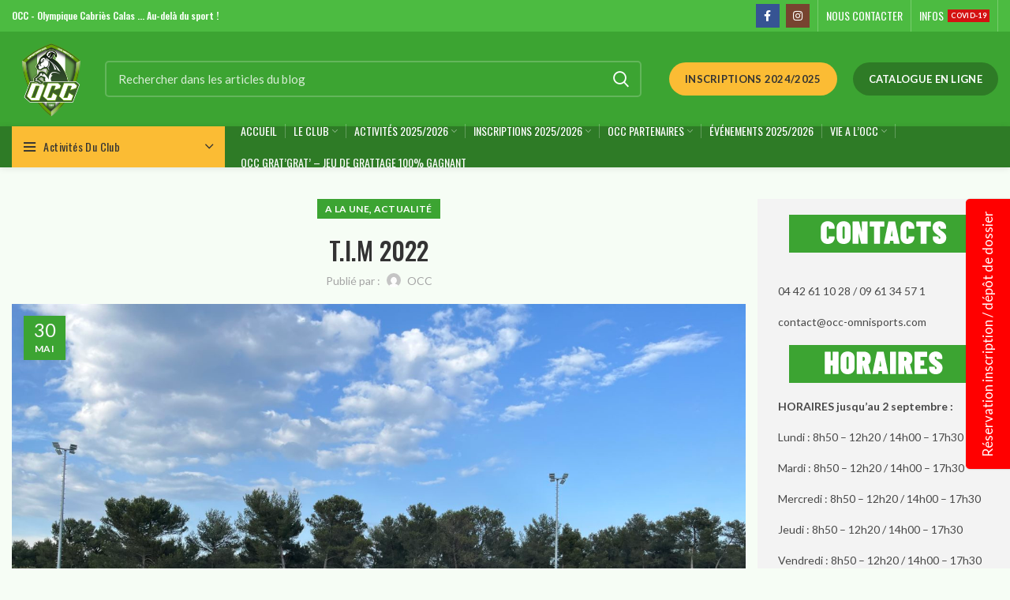

--- FILE ---
content_type: text/html; charset=UTF-8
request_url: https://www.occ-omnisports.com/t-i-m-2022/
body_size: 25386
content:
<!DOCTYPE html>
<html lang="fr-FR">
<head>
	<meta charset="UTF-8">
	<link rel="profile" href="http://gmpg.org/xfn/11">
	<link rel="pingback" href="https://www.occ-omnisports.com/xmlrpc.php">

			<script>window.MSInputMethodContext && document.documentMode && document.write('<script src="https://www.occ-omnisports.com/wp-content/themes/woodmart/js/libs/ie11CustomProperties.min.js"><\/script>');</script>
		<title>T.I.M 2022 &#8211; OCC &#8211; Olympique Cabriès Calas</title>
<meta name='robots' content='max-image-preview:large' />
<link rel='dns-prefetch' href='//fonts.googleapis.com' />
<link rel='dns-prefetch' href='//s.w.org' />
<link rel="alternate" type="application/rss+xml" title="OCC - Olympique Cabriès Calas &raquo; Flux" href="https://www.occ-omnisports.com/feed/" />
<link rel="alternate" type="application/rss+xml" title="OCC - Olympique Cabriès Calas &raquo; Flux des commentaires" href="https://www.occ-omnisports.com/comments/feed/" />
		<!-- This site uses the Google Analytics by ExactMetrics plugin v8.2.4 - Using Analytics tracking - https://www.exactmetrics.com/ -->
							<script src="//www.googletagmanager.com/gtag/js?id=G-EDZ1PR5HZX"  data-cfasync="false" data-wpfc-render="false" type="text/javascript" async></script>
			<script data-cfasync="false" data-wpfc-render="false" type="text/javascript">
				var em_version = '8.2.4';
				var em_track_user = true;
				var em_no_track_reason = '';
								var ExactMetricsDefaultLocations = {"page_location":"https:\/\/www.occ-omnisports.com\/t-i-m-2022\/"};
				if ( typeof ExactMetricsPrivacyGuardFilter === 'function' ) {
					var ExactMetricsLocations = (typeof ExactMetricsExcludeQuery === 'object') ? ExactMetricsPrivacyGuardFilter( ExactMetricsExcludeQuery ) : ExactMetricsPrivacyGuardFilter( ExactMetricsDefaultLocations );
				} else {
					var ExactMetricsLocations = (typeof ExactMetricsExcludeQuery === 'object') ? ExactMetricsExcludeQuery : ExactMetricsDefaultLocations;
				}

								var disableStrs = [
										'ga-disable-G-EDZ1PR5HZX',
									];

				/* Function to detect opted out users */
				function __gtagTrackerIsOptedOut() {
					for (var index = 0; index < disableStrs.length; index++) {
						if (document.cookie.indexOf(disableStrs[index] + '=true') > -1) {
							return true;
						}
					}

					return false;
				}

				/* Disable tracking if the opt-out cookie exists. */
				if (__gtagTrackerIsOptedOut()) {
					for (var index = 0; index < disableStrs.length; index++) {
						window[disableStrs[index]] = true;
					}
				}

				/* Opt-out function */
				function __gtagTrackerOptout() {
					for (var index = 0; index < disableStrs.length; index++) {
						document.cookie = disableStrs[index] + '=true; expires=Thu, 31 Dec 2099 23:59:59 UTC; path=/';
						window[disableStrs[index]] = true;
					}
				}

				if ('undefined' === typeof gaOptout) {
					function gaOptout() {
						__gtagTrackerOptout();
					}
				}
								window.dataLayer = window.dataLayer || [];

				window.ExactMetricsDualTracker = {
					helpers: {},
					trackers: {},
				};
				if (em_track_user) {
					function __gtagDataLayer() {
						dataLayer.push(arguments);
					}

					function __gtagTracker(type, name, parameters) {
						if (!parameters) {
							parameters = {};
						}

						if (parameters.send_to) {
							__gtagDataLayer.apply(null, arguments);
							return;
						}

						if (type === 'event') {
														parameters.send_to = exactmetrics_frontend.v4_id;
							var hookName = name;
							if (typeof parameters['event_category'] !== 'undefined') {
								hookName = parameters['event_category'] + ':' + name;
							}

							if (typeof ExactMetricsDualTracker.trackers[hookName] !== 'undefined') {
								ExactMetricsDualTracker.trackers[hookName](parameters);
							} else {
								__gtagDataLayer('event', name, parameters);
							}
							
						} else {
							__gtagDataLayer.apply(null, arguments);
						}
					}

					__gtagTracker('js', new Date());
					__gtagTracker('set', {
						'developer_id.dNDMyYj': true,
											});
					if ( ExactMetricsLocations.page_location ) {
						__gtagTracker('set', ExactMetricsLocations);
					}
										__gtagTracker('config', 'G-EDZ1PR5HZX', {"forceSSL":"true"} );
															window.gtag = __gtagTracker;										(function () {
						/* https://developers.google.com/analytics/devguides/collection/analyticsjs/ */
						/* ga and __gaTracker compatibility shim. */
						var noopfn = function () {
							return null;
						};
						var newtracker = function () {
							return new Tracker();
						};
						var Tracker = function () {
							return null;
						};
						var p = Tracker.prototype;
						p.get = noopfn;
						p.set = noopfn;
						p.send = function () {
							var args = Array.prototype.slice.call(arguments);
							args.unshift('send');
							__gaTracker.apply(null, args);
						};
						var __gaTracker = function () {
							var len = arguments.length;
							if (len === 0) {
								return;
							}
							var f = arguments[len - 1];
							if (typeof f !== 'object' || f === null || typeof f.hitCallback !== 'function') {
								if ('send' === arguments[0]) {
									var hitConverted, hitObject = false, action;
									if ('event' === arguments[1]) {
										if ('undefined' !== typeof arguments[3]) {
											hitObject = {
												'eventAction': arguments[3],
												'eventCategory': arguments[2],
												'eventLabel': arguments[4],
												'value': arguments[5] ? arguments[5] : 1,
											}
										}
									}
									if ('pageview' === arguments[1]) {
										if ('undefined' !== typeof arguments[2]) {
											hitObject = {
												'eventAction': 'page_view',
												'page_path': arguments[2],
											}
										}
									}
									if (typeof arguments[2] === 'object') {
										hitObject = arguments[2];
									}
									if (typeof arguments[5] === 'object') {
										Object.assign(hitObject, arguments[5]);
									}
									if ('undefined' !== typeof arguments[1].hitType) {
										hitObject = arguments[1];
										if ('pageview' === hitObject.hitType) {
											hitObject.eventAction = 'page_view';
										}
									}
									if (hitObject) {
										action = 'timing' === arguments[1].hitType ? 'timing_complete' : hitObject.eventAction;
										hitConverted = mapArgs(hitObject);
										__gtagTracker('event', action, hitConverted);
									}
								}
								return;
							}

							function mapArgs(args) {
								var arg, hit = {};
								var gaMap = {
									'eventCategory': 'event_category',
									'eventAction': 'event_action',
									'eventLabel': 'event_label',
									'eventValue': 'event_value',
									'nonInteraction': 'non_interaction',
									'timingCategory': 'event_category',
									'timingVar': 'name',
									'timingValue': 'value',
									'timingLabel': 'event_label',
									'page': 'page_path',
									'location': 'page_location',
									'title': 'page_title',
									'referrer' : 'page_referrer',
								};
								for (arg in args) {
																		if (!(!args.hasOwnProperty(arg) || !gaMap.hasOwnProperty(arg))) {
										hit[gaMap[arg]] = args[arg];
									} else {
										hit[arg] = args[arg];
									}
								}
								return hit;
							}

							try {
								f.hitCallback();
							} catch (ex) {
							}
						};
						__gaTracker.create = newtracker;
						__gaTracker.getByName = newtracker;
						__gaTracker.getAll = function () {
							return [];
						};
						__gaTracker.remove = noopfn;
						__gaTracker.loaded = true;
						window['__gaTracker'] = __gaTracker;
					})();
									} else {
										console.log("");
					(function () {
						function __gtagTracker() {
							return null;
						}

						window['__gtagTracker'] = __gtagTracker;
						window['gtag'] = __gtagTracker;
					})();
									}
			</script>
				<!-- / Google Analytics by ExactMetrics -->
		<link rel='stylesheet' id='wp-block-library-css'  href='https://www.occ-omnisports.com/wp-includes/css/dist/block-library/style.min.css?ver=5.8.12' type='text/css' media='all' />
<link rel='stylesheet' id='wc-blocks-vendors-style-css'  href='https://www.occ-omnisports.com/wp-content/plugins/woocommerce/packages/woocommerce-blocks/build/wc-blocks-vendors-style.css?ver=6.1.0' type='text/css' media='all' />
<link rel='stylesheet' id='wc-blocks-style-css'  href='https://www.occ-omnisports.com/wp-content/plugins/woocommerce/packages/woocommerce-blocks/build/wc-blocks-style.css?ver=6.1.0' type='text/css' media='all' />
<link rel='stylesheet' id='coco-shortcodes-css'  href='https://www.occ-omnisports.com/wp-content/plugins/cocorico-shortcodes/style.css' type='text/css' media='screen' />
<style id='woocommerce-inline-inline-css' type='text/css'>
.woocommerce form .form-row .required { visibility: visible; }
</style>
<link rel='stylesheet' id='wpos-slick-style-css'  href='https://www.occ-omnisports.com/wp-content/plugins/wp-logo-showcase-responsive-slider-slider/assets/css/slick.css?ver=3.8.2' type='text/css' media='all' />
<link rel='stylesheet' id='wpls-public-style-css'  href='https://www.occ-omnisports.com/wp-content/plugins/wp-logo-showcase-responsive-slider-slider/assets/css/wpls-public.css?ver=3.8.2' type='text/css' media='all' />
<link rel='stylesheet' id='mc4wp-form-themes-css'  href='https://www.occ-omnisports.com/wp-content/plugins/mailchimp-for-wp/assets/css/form-themes.css?ver=4.9.14' type='text/css' media='all' />
<link rel='stylesheet' id='tablepress-default-css'  href='https://www.occ-omnisports.com/wp-content/plugins/tablepress/css/default.min.css?ver=1.11' type='text/css' media='all' />
<link rel='stylesheet' id='elementor-icons-css'  href='https://www.occ-omnisports.com/wp-content/plugins/elementor/assets/lib/eicons/css/elementor-icons.min.css?ver=5.15.0' type='text/css' media='all' />
<link rel='stylesheet' id='elementor-frontend-css'  href='https://www.occ-omnisports.com/wp-content/plugins/elementor/assets/css/frontend-lite.min.css?ver=3.6.0' type='text/css' media='all' />
<link rel='stylesheet' id='elementor-post-9471-css'  href='https://www.occ-omnisports.com/wp-content/uploads/elementor/css/post-9471.css?ver=1721342717' type='text/css' media='all' />
<link rel='stylesheet' id='eael-general-css'  href='https://www.occ-omnisports.com/wp-content/plugins/essential-addons-for-elementor-lite/assets/front-end/css/view/general.min.css?ver=5.9.27' type='text/css' media='all' />
<link rel='stylesheet' id='bootstrap-css'  href='https://www.occ-omnisports.com/wp-content/themes/woodmart/css/bootstrap.min.css?ver=6.2.4' type='text/css' media='all' />
<link rel='stylesheet' id='woodmart-style-css'  href='https://www.occ-omnisports.com/wp-content/themes/woodmart/css/style-elementor.min.css?ver=6.2.4' type='text/css' media='all' />
<link rel='stylesheet' id='wd-wpcf7-css'  href='https://www.occ-omnisports.com/wp-content/themes/woodmart/css/parts/int-wpcf7.min.css?ver=6.2.4' type='text/css' media='all' />
<link rel='stylesheet' id='wd-mc4wp-deprecated-css'  href='https://www.occ-omnisports.com/wp-content/themes/woodmart/css/parts/int-mc4wp-deprecated.min.css?ver=6.2.4' type='text/css' media='all' />
<link rel='stylesheet' id='wd-mc4wp-css'  href='https://www.occ-omnisports.com/wp-content/themes/woodmart/css/parts/int-mc4wp.min.css?ver=6.2.4' type='text/css' media='all' />
<link rel='stylesheet' id='wd-revolution-slider-css'  href='https://www.occ-omnisports.com/wp-content/themes/woodmart/css/parts/int-revolution-slider.min.css?ver=6.2.4' type='text/css' media='all' />
<link rel='stylesheet' id='child-style-css'  href='https://www.occ-omnisports.com/wp-content/themes/woodmart-child/style.css?ver=6.2.4' type='text/css' media='all' />
<link rel='stylesheet' id='xts-style-header_528910-css'  href='https://www.occ-omnisports.com/wp-content/uploads/2024/07/xts-header_528910-1721343235.css?ver=6.2.4' type='text/css' media='all' />
<link rel='stylesheet' id='xts-style-theme_settings_default-css'  href='https://www.occ-omnisports.com/wp-content/uploads/2024/07/xts-theme_settings_default-1722425818.css?ver=6.2.4' type='text/css' media='all' />
<link rel='stylesheet' id='xts-google-fonts-css'  href='https://fonts.googleapis.com/css?family=Lato%3A400%2C700%7COswald%3A400%2C600%2C500&#038;ver=6.2.4' type='text/css' media='all' />
<link rel='stylesheet' id='google-fonts-1-css'  href='https://fonts.googleapis.com/css?family=Roboto%3A100%2C100italic%2C200%2C200italic%2C300%2C300italic%2C400%2C400italic%2C500%2C500italic%2C600%2C600italic%2C700%2C700italic%2C800%2C800italic%2C900%2C900italic%7CRoboto+Slab%3A100%2C100italic%2C200%2C200italic%2C300%2C300italic%2C400%2C400italic%2C500%2C500italic%2C600%2C600italic%2C700%2C700italic%2C800%2C800italic%2C900%2C900italic&#038;display=auto&#038;ver=5.8.12' type='text/css' media='all' />
<script type='text/javascript' src='https://www.occ-omnisports.com/wp-content/plugins/google-analytics-dashboard-for-wp/assets/js/frontend-gtag.min.js?ver=8.2.4' id='exactmetrics-frontend-script-js'></script>
<script data-cfasync="false" data-wpfc-render="false" type="text/javascript" id='exactmetrics-frontend-script-js-extra'>/* <![CDATA[ */
var exactmetrics_frontend = {"js_events_tracking":"true","download_extensions":"zip,mp3,mpeg,pdf,docx,pptx,xlsx,rar","inbound_paths":"[{\"path\":\"\\\/go\\\/\",\"label\":\"affiliate\"},{\"path\":\"\\\/recommend\\\/\",\"label\":\"affiliate\"}]","home_url":"https:\/\/www.occ-omnisports.com","hash_tracking":"false","v4_id":"G-EDZ1PR5HZX"};/* ]]> */
</script>
<script type='text/javascript' src='https://www.occ-omnisports.com/wp-includes/js/jquery/jquery.min.js?ver=3.6.0' id='jquery-core-js'></script>
<script type='text/javascript' src='https://www.occ-omnisports.com/wp-includes/js/jquery/jquery-migrate.min.js?ver=3.3.2' id='jquery-migrate-js'></script>
<script type='text/javascript' src='https://www.occ-omnisports.com/wp-content/themes/woodmart/js/libs/device.min.js?ver=6.2.4' id='wd-device-library-js'></script>
<link rel="https://api.w.org/" href="https://www.occ-omnisports.com/wp-json/" /><link rel="alternate" type="application/json" href="https://www.occ-omnisports.com/wp-json/wp/v2/posts/13179" /><link rel="EditURI" type="application/rsd+xml" title="RSD" href="https://www.occ-omnisports.com/xmlrpc.php?rsd" />
<link rel="wlwmanifest" type="application/wlwmanifest+xml" href="https://www.occ-omnisports.com/wp-includes/wlwmanifest.xml" /> 
<meta name="generator" content="WordPress 5.8.12" />
<meta name="generator" content="WooCommerce 5.9.1" />
<link rel="canonical" href="https://www.occ-omnisports.com/t-i-m-2022/" />
<link rel='shortlink' href='https://www.occ-omnisports.com/?p=13179' />
<link rel="alternate" type="application/json+oembed" href="https://www.occ-omnisports.com/wp-json/oembed/1.0/embed?url=https%3A%2F%2Fwww.occ-omnisports.com%2Ft-i-m-2022%2F" />
<link rel="alternate" type="text/xml+oembed" href="https://www.occ-omnisports.com/wp-json/oembed/1.0/embed?url=https%3A%2F%2Fwww.occ-omnisports.com%2Ft-i-m-2022%2F&#038;format=xml" />
<link rel="apple-touch-icon" sizes="180x180" href="/wp-content/uploads/fbrfg/apple-touch-icon.png">
<link rel="icon" type="image/png" sizes="32x32" href="/wp-content/uploads/fbrfg/favicon-32x32.png">
<link rel="icon" type="image/png" sizes="16x16" href="/wp-content/uploads/fbrfg/favicon-16x16.png">
<link rel="manifest" href="/wp-content/uploads/fbrfg/site.webmanifest">
<link rel="mask-icon" href="/wp-content/uploads/fbrfg/safari-pinned-tab.svg" color="#5bbad5">
<link rel="shortcut icon" href="/wp-content/uploads/fbrfg/favicon.ico">
<meta name="msapplication-TileColor" content="#da532c">
<meta name="msapplication-config" content="/wp-content/uploads/fbrfg/browserconfig.xml">
<meta name="theme-color" content="#ffffff"><meta name="theme-color" content="rgb(60,164,50)">					<meta name="viewport" content="width=device-width, initial-scale=1.0, maximum-scale=1.0, user-scalable=no">
										<noscript><style>.woocommerce-product-gallery{ opacity: 1 !important; }</style></noscript>
	<meta name="generator" content="Powered by Slider Revolution 6.5.5 - responsive, Mobile-Friendly Slider Plugin for WordPress with comfortable drag and drop interface." />
<link rel="icon" href="https://www.occ-omnisports.com/wp-content/uploads/2019/09/logo_occ_2019_150px-60x60.png" sizes="32x32" />
<link rel="icon" href="https://www.occ-omnisports.com/wp-content/uploads/2019/09/logo_occ_2019_150px.png" sizes="192x192" />
<link rel="apple-touch-icon" href="https://www.occ-omnisports.com/wp-content/uploads/2019/09/logo_occ_2019_150px.png" />
<meta name="msapplication-TileImage" content="https://www.occ-omnisports.com/wp-content/uploads/2019/09/logo_occ_2019_150px.png" />
<script type="text/javascript">function setREVStartSize(e){
			//window.requestAnimationFrame(function() {				 
				window.RSIW = window.RSIW===undefined ? window.innerWidth : window.RSIW;	
				window.RSIH = window.RSIH===undefined ? window.innerHeight : window.RSIH;	
				try {								
					var pw = document.getElementById(e.c).parentNode.offsetWidth,
						newh;
					pw = pw===0 || isNaN(pw) ? window.RSIW : pw;
					e.tabw = e.tabw===undefined ? 0 : parseInt(e.tabw);
					e.thumbw = e.thumbw===undefined ? 0 : parseInt(e.thumbw);
					e.tabh = e.tabh===undefined ? 0 : parseInt(e.tabh);
					e.thumbh = e.thumbh===undefined ? 0 : parseInt(e.thumbh);
					e.tabhide = e.tabhide===undefined ? 0 : parseInt(e.tabhide);
					e.thumbhide = e.thumbhide===undefined ? 0 : parseInt(e.thumbhide);
					e.mh = e.mh===undefined || e.mh=="" || e.mh==="auto" ? 0 : parseInt(e.mh,0);		
					if(e.layout==="fullscreen" || e.l==="fullscreen") 						
						newh = Math.max(e.mh,window.RSIH);					
					else{					
						e.gw = Array.isArray(e.gw) ? e.gw : [e.gw];
						for (var i in e.rl) if (e.gw[i]===undefined || e.gw[i]===0) e.gw[i] = e.gw[i-1];					
						e.gh = e.el===undefined || e.el==="" || (Array.isArray(e.el) && e.el.length==0)? e.gh : e.el;
						e.gh = Array.isArray(e.gh) ? e.gh : [e.gh];
						for (var i in e.rl) if (e.gh[i]===undefined || e.gh[i]===0) e.gh[i] = e.gh[i-1];
											
						var nl = new Array(e.rl.length),
							ix = 0,						
							sl;					
						e.tabw = e.tabhide>=pw ? 0 : e.tabw;
						e.thumbw = e.thumbhide>=pw ? 0 : e.thumbw;
						e.tabh = e.tabhide>=pw ? 0 : e.tabh;
						e.thumbh = e.thumbhide>=pw ? 0 : e.thumbh;					
						for (var i in e.rl) nl[i] = e.rl[i]<window.RSIW ? 0 : e.rl[i];
						sl = nl[0];									
						for (var i in nl) if (sl>nl[i] && nl[i]>0) { sl = nl[i]; ix=i;}															
						var m = pw>(e.gw[ix]+e.tabw+e.thumbw) ? 1 : (pw-(e.tabw+e.thumbw)) / (e.gw[ix]);					
						newh =  (e.gh[ix] * m) + (e.tabh + e.thumbh);
					}
					var el = document.getElementById(e.c);
					if (el!==null && el) el.style.height = newh+"px";					
					el = document.getElementById(e.c+"_wrapper");
					if (el!==null && el) {
						el.style.height = newh+"px";
						el.style.display = "block";
					}
				} catch(e){
					console.log("Failure at Presize of Slider:" + e)
				}					   
			//});
		  };</script>
<style>
		
		</style></head>

<body class="post-template-default single single-post postid-13179 single-format-standard wp-custom-logo theme-woodmart woocommerce-no-js wrapper-wide  categories-accordion-on woodmart-ajax-shop-on offcanvas-sidebar-mobile offcanvas-sidebar-tablet dropdowns-color-light elementor-default elementor-kit-9471 elementor-page elementor-page-13179">
			<script type="text/javascript" id="wd-flicker-fix">// Flicker fix.</script>	
	
	<div class="website-wrapper">
									<header class="whb-header whb-sticky-shadow whb-scroll-slide whb-sticky-clone">
					<div class="whb-main-header">
	
<div class="whb-row whb-top-bar whb-not-sticky-row whb-with-bg whb-without-border whb-color-light whb-flex-flex-middle">
	<div class="container">
		<div class="whb-flex-row whb-top-bar-inner">
			<div class="whb-column whb-col-left whb-visible-lg">
	
<div class="wd-header-text set-cont-mb-s reset-last-child "><h6><span style="color: #f5fff4;">OCC - Olympique Cabriès Calas ... Au-delà du sport !</span></h6></div>
</div>
<div class="whb-column whb-col-center whb-visible-lg whb-empty-column">
	</div>
<div class="whb-column whb-col-right whb-visible-lg">
	
			<div class="wd-social-icons text-center icons-design-colored icons-size- color-scheme-dark social-follow social-form-square">
									<a rel="noopener noreferrer nofollow" href="https://www.facebook.com/OlympiqueCabriesCalasOCC/" target="_blank" class=" wd-social-icon social-facebook" aria-label="Facebook social link">
						<span class="wd-icon"></span>
											</a>
				
				
				
									<a rel="noopener noreferrer nofollow" href="https://www.instagram.com/occ_omnisports/" target="_blank" class=" wd-social-icon social-instagram" aria-label="Instagram social link">
						<span class="wd-icon"></span>
											</a>
				
				
				
				
				
				
				
				
				
				
				
				
				
				
								
								
				
								
				
			</div>

		<div class="wd-header-divider wd-full-height "></div>
<div class="wd-header-nav wd-header-secondary-nav text-right wd-full-height" role="navigation">
	<ul id="menu-top-bar-right" class="menu wd-nav wd-nav-secondary wd-style-bordered wd-gap-s"><li id="menu-item-9570" class="menu-item menu-item-type-post_type menu-item-object-page menu-item-9570 item-level-0 menu-simple-dropdown wd-event-hover"><a href="https://www.occ-omnisports.com/espace-adherents/" class="woodmart-nav-link"><span class="nav-link-text">NOUS CONTACTER</span></a></li>
<li id="menu-item-9571" class="menu-item menu-item-type-custom menu-item-object-custom menu-item-9571 item-level-0 menu-simple-dropdown wd-event-hover item-with-label item-label-red"><a href="/category/covid-19/" class="woodmart-nav-link"><span class="nav-link-text">INFOS</span><span class="menu-label menu-label-red">COVID-19</span></a></li>
</ul></div><!--END MAIN-NAV-->
<div class="wd-header-divider wd-full-height "></div></div>
<div class="whb-column whb-col-mobile whb-hidden-lg">
	
			<div class="wd-social-icons text-center icons-design-colored icons-size- color-scheme-light social-follow social-form-square">
									<a rel="noopener noreferrer nofollow" href="https://www.facebook.com/OlympiqueCabriesCalasOCC/" target="_blank" class=" wd-social-icon social-facebook" aria-label="Facebook social link">
						<span class="wd-icon"></span>
											</a>
				
				
				
									<a rel="noopener noreferrer nofollow" href="https://www.instagram.com/occ_omnisports/" target="_blank" class=" wd-social-icon social-instagram" aria-label="Instagram social link">
						<span class="wd-icon"></span>
											</a>
				
				
				
				
				
				
				
				
				
				
				
				
				
				
								
								
				
								
				
			</div>

		</div>
		</div>
	</div>
</div>

<div class="whb-row whb-general-header whb-not-sticky-row whb-with-bg whb-without-border whb-color-light whb-flex-flex-middle">
	<div class="container">
		<div class="whb-flex-row whb-general-header-inner">
			<div class="whb-column whb-col-left whb-visible-lg">
	<div class="site-logo">
	<a href="https://www.occ-omnisports.com/" class="wd-logo wd-main-logo" rel="home">
		<img src="https://www.occ-omnisports.com/wp-content/uploads/2021/07/cropped-Logo_OCC_2021_site_internet-3-300x300-1-e1627729040595.png" alt="OCC - Olympique Cabriès Calas" style="max-width: 220px;" />	</a>
	</div>
</div>
<div class="whb-column whb-col-center whb-visible-lg">
				<div class="wd-search-form wd-header-search-form">
								<form role="search" method="get" class="searchform  wd-style-default woodmart-ajax-search" action="https://www.occ-omnisports.com/"  data-thumbnail="1" data-price="1" data-post_type="post" data-count="20" data-sku="0" data-symbols_count="3">
					<input type="text" class="s" placeholder="Rechercher dans les articles du blog" value="" name="s" aria-label="Rechercher" title="Rechercher dans les articles du blog" />
					<input type="hidden" name="post_type" value="post">
										<button type="submit" class="searchsubmit">
						<span>
							Rechercher						</span>
											</button>
				</form>
													<div class="search-results-wrapper">
						<div class="wd-dropdown-results wd-scroll wd-dropdown color-scheme-light">
							<div class="wd-scroll-content"></div>
						</div>

											</div>
							</div>
		</div>
<div class="whb-column whb-col-right whb-visible-lg">
	<div class="whb-space-element " style="width:15px;"></div><div id="wd-696aa9a14f607" class=" wd-button-wrapper text-left"><a href="/inscriptions-2022-2023/" title="" class="btn btn-scheme-dark btn-scheme-hover-dark btn-style-default btn-shape-round btn-size-default">Inscriptions 2024/2025</a></div><div id="wd-696aa9a14f646" class=" wd-button-wrapper text-left"><a href="/catalogue-en-ligne/" title="" class="btn btn-scheme-light btn-scheme-hover-light btn-style-default btn-shape-round btn-size-default">Catalogue en ligne</a></div></div>
<div class="whb-column whb-mobile-left whb-hidden-lg">
	<div class="wd-tools-element wd-header-mobile-nav wd-style-text">
	<a href="#" rel="nofollow">
		<span class="wd-tools-icon">
					</span>
	
		<span class="wd-tools-text">Menu</span>
	</a>
</div><!--END wd-header-mobile-nav--></div>
<div class="whb-column whb-mobile-center whb-hidden-lg">
	<div class="site-logo">
	<a href="https://www.occ-omnisports.com/" class="wd-logo wd-main-logo" rel="home">
		<img src="https://www.occ-omnisports.com/wp-content/uploads/2021/07/cropped-Logo_OCC_2021_site_internet-3-300x300-1-e1627729040595.png" alt="OCC - Olympique Cabriès Calas" style="max-width: 179px;" />	</a>
	</div>
</div>
<div class="whb-column whb-mobile-right whb-hidden-lg whb-empty-column">
	</div>
		</div>
	</div>
</div>

<div class="whb-row whb-header-bottom whb-not-sticky-row whb-with-bg whb-without-border whb-color-light whb-flex-flex-middle whb-hidden-mobile whb-with-shadow">
	<div class="container">
		<div class="whb-flex-row whb-header-bottom-inner">
			<div class="whb-column whb-col-left whb-visible-lg">
	
<div class="wd-header-cats wd-event-hover whb-wjlcubfdmlq3d7jvmt23" role="navigation">
	<span class="menu-opener color-scheme-dark has-bg">
					<span class="menu-opener-icon"></span>
		
		<span class="menu-open-label">
			Activités du Club		</span>
	</span>
	<div class="wd-dropdown wd-dropdown-cats  color-scheme-light">
		<ul id="menu-activites" class="menu wd-nav wd-nav-vertical"><li id="menu-item-9577" class="menu-item menu-item-type-custom menu-item-object-custom menu-item-has-children menu-item-9577 item-level-0 menu-simple-dropdown wd-event-hover"><a href="#" class="woodmart-nav-link"><span class="nav-link-text">Arts Martiaux</span></a><div class="color-scheme-light wd-design-default wd-dropdown-menu wd-dropdown"><div class="container">
<ul class="wd-sub-menu color-scheme-light">
	<li id="menu-item-9578" class="menu-item menu-item-type-post_type menu-item-object-page menu-item-has-children menu-item-9578 item-level-1 wd-event-hover"><a href="https://www.occ-omnisports.com/aikibudo/" class="woodmart-nav-link">Aïkibudo</a>
	<ul class="sub-sub-menu wd-dropdown">
		<li id="menu-item-13825" class="menu-item menu-item-type-post_type menu-item-object-page menu-item-13825 item-level-2"><a href="https://www.occ-omnisports.com/aikibudo/aikibudo-acces-adherent/" class="woodmart-nav-link">AIKIBUDO – ACCÈS ADHÉRENT</a></li>
	</ul>
</li>
	<li id="menu-item-9579" class="menu-item menu-item-type-post_type menu-item-object-page menu-item-9579 item-level-1"><a href="https://www.occ-omnisports.com/judo/" class="woodmart-nav-link">Judo – Ju-Jitsu</a></li>
	<li id="menu-item-9580" class="menu-item menu-item-type-post_type menu-item-object-page menu-item-9580 item-level-1"><a href="https://www.occ-omnisports.com/karate/" class="woodmart-nav-link">Karaté</a></li>
	<li id="menu-item-9581" class="menu-item menu-item-type-post_type menu-item-object-page menu-item-9581 item-level-1"><a href="https://www.occ-omnisports.com/karate-defense-training/" class="woodmart-nav-link">Karaté Défense Training</a></li>
</ul>
</div>
</div>
</li>
<li id="menu-item-10211" class="menu-item menu-item-type-post_type menu-item-object-page menu-item-10211 item-level-0 menu-simple-dropdown wd-event-hover"><a href="https://www.occ-omnisports.com/athletisme/" class="woodmart-nav-link"><span class="nav-link-text">Athlétisme</span></a></li>
<li id="menu-item-9584" class="menu-item menu-item-type-custom menu-item-object-custom menu-item-has-children menu-item-9584 item-level-0 menu-simple-dropdown wd-event-hover"><a href="#" class="woodmart-nav-link"><span class="nav-link-text">Bien-Être</span></a><div class="color-scheme-light wd-design-default wd-dropdown-menu wd-dropdown"><div class="container">
<ul class="wd-sub-menu color-scheme-light">
	<li id="menu-item-9585" class="menu-item menu-item-type-post_type menu-item-object-post menu-item-9585 item-level-1"><a href="https://www.occ-omnisports.com/planning-bien-etre-2023-2024/" class="woodmart-nav-link">Planning bien être 2025/2026</a></li>
</ul>
</div>
</div>
</li>
<li id="menu-item-9592" class="menu-item menu-item-type-custom menu-item-object-custom menu-item-has-children menu-item-9592 item-level-0 menu-simple-dropdown wd-event-hover"><a href="#" class="woodmart-nav-link"><span class="nav-link-text">Collectifs</span></a><div class="color-scheme-light wd-design-default wd-dropdown-menu wd-dropdown"><div class="container">
<ul class="wd-sub-menu color-scheme-light">
	<li id="menu-item-9593" class="menu-item menu-item-type-post_type menu-item-object-page menu-item-9593 item-level-1"><a href="https://www.occ-omnisports.com/basket-ball/" class="woodmart-nav-link">Basket-Ball</a></li>
	<li id="menu-item-10427" class="menu-item menu-item-type-post_type menu-item-object-page menu-item-10427 item-level-1"><a href="https://www.occ-omnisports.com/football/" class="woodmart-nav-link">Football</a></li>
	<li id="menu-item-9595" class="menu-item menu-item-type-post_type menu-item-object-page menu-item-9595 item-level-1"><a href="https://www.occ-omnisports.com/futsal/" class="woodmart-nav-link">Futsal</a></li>
</ul>
</div>
</div>
</li>
<li id="menu-item-9596" class="menu-item menu-item-type-post_type menu-item-object-page menu-item-9596 item-level-0 menu-simple-dropdown wd-event-hover"><a href="https://www.occ-omnisports.com/multi-sports-decouverte/" class="woodmart-nav-link"><span class="nav-link-text">Découverte</span></a></li>
<li id="menu-item-10532" class="menu-item menu-item-type-post_type menu-item-object-page menu-item-10532 item-level-0 menu-simple-dropdown wd-event-hover"><a href="https://www.occ-omnisports.com/escrime/" class="woodmart-nav-link"><span class="nav-link-text">Escrime</span></a></li>
<li id="menu-item-9598" class="menu-item menu-item-type-post_type menu-item-object-page menu-item-9598 item-level-0 menu-simple-dropdown wd-event-hover"><a href="https://www.occ-omnisports.com/gymnastique-artistique/" class="woodmart-nav-link"><span class="nav-link-text">Gymnastique artistique</span></a></li>
<li id="menu-item-9599" class="menu-item menu-item-type-post_type menu-item-object-page menu-item-9599 item-level-0 menu-simple-dropdown wd-event-hover"><a href="https://www.occ-omnisports.com/marche-nordique/" class="woodmart-nav-link"><span class="nav-link-text">Marche Nordique</span></a></li>
<li id="menu-item-17216" class="menu-item menu-item-type-post_type menu-item-object-page menu-item-17216 item-level-0 menu-simple-dropdown wd-event-hover"><a href="https://www.occ-omnisports.com/laser-run/" class="woodmart-nav-link"><span class="nav-link-text">Laser Run</span></a></li>
<li id="menu-item-9600" class="menu-item menu-item-type-custom menu-item-object-custom menu-item-has-children menu-item-9600 item-level-0 menu-simple-dropdown wd-event-hover"><a href="#" class="woodmart-nav-link"><span class="nav-link-text">Raquette</span></a><div class="color-scheme-light wd-design-default wd-dropdown-menu wd-dropdown"><div class="container">
<ul class="wd-sub-menu color-scheme-light">
	<li id="menu-item-10635" class="menu-item menu-item-type-post_type menu-item-object-page menu-item-10635 item-level-1"><a href="https://www.occ-omnisports.com/badminton/" class="woodmart-nav-link">Badminton</a></li>
	<li id="menu-item-10659" class="menu-item menu-item-type-post_type menu-item-object-page menu-item-has-children menu-item-10659 item-level-1 wd-event-hover"><a href="https://www.occ-omnisports.com/tennis/" class="woodmart-nav-link">Tennis</a>
	<ul class="sub-sub-menu wd-dropdown">
		<li id="menu-item-13746" class="menu-item menu-item-type-post_type menu-item-object-post menu-item-13746 item-level-2"><a href="https://www.occ-omnisports.com/tennis-loisir/" class="woodmart-nav-link">TENNIS LOISIR</a></li>
	</ul>
</li>
	<li id="menu-item-10702" class="menu-item menu-item-type-post_type menu-item-object-page menu-item-10702 item-level-1"><a href="https://www.occ-omnisports.com/tennis-de-table/" class="woodmart-nav-link">Tennis de table</a></li>
</ul>
</div>
</div>
</li>
<li id="menu-item-9604" class="menu-item menu-item-type-post_type menu-item-object-page menu-item-9604 item-level-0 menu-simple-dropdown wd-event-hover"><a href="https://www.occ-omnisports.com/occ-school-academie/" class="woodmart-nav-link"><span class="nav-link-text">School Académie</span></a></li>
</ul>	</div>
</div>
</div>
<div class="whb-column whb-col-center whb-visible-lg">
	<div class="wd-header-nav wd-header-main-nav text-left" role="navigation">
	<ul id="menu-accueil-desktop" class="menu wd-nav wd-nav-main wd-style-separated wd-gap-s"><li id="menu-item-9633" class="menu-item menu-item-type-custom menu-item-object-custom menu-item-home menu-item-9633 item-level-0 menu-simple-dropdown wd-event-hover"><a href="https://www.occ-omnisports.com/" class="woodmart-nav-link"><span class="nav-link-text">ACCUEIL</span></a></li>
<li id="menu-item-9634" class="menu-item menu-item-type-custom menu-item-object-custom menu-item-has-children menu-item-9634 item-level-0 menu-simple-dropdown wd-event-hover"><a class="woodmart-nav-link"><span class="nav-link-text">LE CLUB</span></a><div class="color-scheme-light wd-design-default wd-dropdown-menu wd-dropdown"><div class="container">
<ul class="wd-sub-menu color-scheme-light">
	<li id="menu-item-9635" class="menu-item menu-item-type-post_type menu-item-object-page menu-item-9635 item-level-1"><a href="https://www.occ-omnisports.com/qui-sommes-nous/" class="woodmart-nav-link">LE CLUB</a></li>
	<li id="menu-item-9636" class="menu-item menu-item-type-post_type menu-item-object-page menu-item-9636 item-level-1"><a href="https://www.occ-omnisports.com/espace-adherents/" class="woodmart-nav-link">NOUS CONTACTER</a></li>
	<li id="menu-item-18004" class="menu-item menu-item-type-post_type menu-item-object-post menu-item-18004 item-level-1"><a href="https://www.occ-omnisports.com/notre-mascotte-cobri/" class="woodmart-nav-link">NOTRE MASCOTTE – COBRI</a></li>
	<li id="menu-item-18173" class="menu-item menu-item-type-post_type menu-item-object-post menu-item-18173 item-level-1"><a href="https://www.occ-omnisports.com/occ-gratgrat-jeu-concours-100-gagnant/" class="woodmart-nav-link">OCC GRAT’GRAT’ – JEU DE GRATTAGE 100% GAGNANT</a></li>
	<li id="menu-item-11286" class="menu-item menu-item-type-post_type menu-item-object-post menu-item-11286 item-level-1"><a href="https://www.occ-omnisports.com/nos-groupes-facebook/" class="woodmart-nav-link">NOS GROUPES FACEBOOK</a></li>
	<li id="menu-item-12971" class="menu-item menu-item-type-post_type menu-item-object-page menu-item-12971 item-level-1"><a href="https://www.occ-omnisports.com/boutique-en-ligne/" class="woodmart-nav-link">BOUTIQUE EN LIGNE OCC</a></li>
	<li id="menu-item-9691" class="menu-item menu-item-type-custom menu-item-object-custom menu-item-has-children menu-item-9691 item-level-1 wd-event-hover"><a href="#" class="woodmart-nav-link">DÉMARCHE ÉCO-RESPONSABLE</a>
	<ul class="sub-sub-menu wd-dropdown">
		<li id="menu-item-12933" class="menu-item menu-item-type-post_type menu-item-object-post menu-item-12933 item-level-2"><a href="https://www.occ-omnisports.com/cabries-nature-environnement/" class="woodmart-nav-link">Cabriès Nature Environnement</a></li>
	</ul>
</li>
	<li id="menu-item-12970" class="menu-item menu-item-type-custom menu-item-object-custom menu-item-has-children menu-item-12970 item-level-1 wd-event-hover"><a href="http://occ-omnisports.com" class="woodmart-nav-link">EMPLOIS/RECRUTEMENTS</a>
	<ul class="sub-sub-menu wd-dropdown">
		<li id="menu-item-12981" class="menu-item menu-item-type-post_type menu-item-object-page menu-item-12981 item-level-2"><a href="https://www.occ-omnisports.com/offres-demplois/" class="woodmart-nav-link">OFFRES D’EMPLOIS</a></li>
		<li id="menu-item-16191" class="menu-item menu-item-type-post_type menu-item-object-post menu-item-16191 item-level-2"><a href="https://www.occ-omnisports.com/job-a-pourvoir-chez-notre-partenaire-fkw-spiroflux/" class="woodmart-nav-link">JOB À POURVOIR CHEZ NOTRE PARTENAIRE FKW SPIROFLUX</a></li>
	</ul>
</li>
</ul>
</div>
</div>
</li>
<li id="menu-item-9681" class="menu-item menu-item-type-custom menu-item-object-custom menu-item-has-children menu-item-9681 item-level-0 menu-simple-dropdown wd-event-hover"><a class="woodmart-nav-link"><span class="nav-link-text">ACTIVITÉS 2025/2026</span></a><div class="color-scheme-light wd-design-default wd-dropdown-menu wd-dropdown"><div class="container">
<ul class="wd-sub-menu color-scheme-light">
	<li id="menu-item-9682" class="menu-item menu-item-type-post_type menu-item-object-post menu-item-has-children menu-item-9682 item-level-1 wd-event-hover"><a href="https://www.occ-omnisports.com/art-martiaux/" class="woodmart-nav-link">Art-Martiaux</a>
	<ul class="sub-sub-menu wd-dropdown">
		<li id="menu-item-12653" class="menu-item menu-item-type-custom menu-item-object-custom menu-item-has-children menu-item-12653 item-level-2 wd-event-hover"><a href="https://www.occ-omnisports.com/aikibudo/" class="woodmart-nav-link">AIKIBUDO</a>
		<ul class="sub-sub-menu wd-dropdown">
			<li id="menu-item-13820" class="menu-item menu-item-type-post_type menu-item-object-page menu-item-13820 item-level-3"><a href="https://www.occ-omnisports.com/aikibudo/aikibudo-acces-adherent/" class="woodmart-nav-link">AIKIBUDO – ACCÈS ADHÉRENT</a></li>
		</ul>
</li>
		<li id="menu-item-12652" class="menu-item menu-item-type-custom menu-item-object-custom menu-item-12652 item-level-2"><a href="https://www.occ-omnisports.com/judo/" class="woodmart-nav-link">JUDO</a></li>
		<li id="menu-item-12654" class="menu-item menu-item-type-custom menu-item-object-custom menu-item-12654 item-level-2"><a href="https://www.occ-omnisports.com/karate/" class="woodmart-nav-link">KARATÉ</a></li>
		<li id="menu-item-12655" class="menu-item menu-item-type-custom menu-item-object-custom menu-item-12655 item-level-2"><a href="https://www.occ-omnisports.com/karate-defense-training/" class="woodmart-nav-link">KARATÉ DÉFENSE TRAINING</a></li>
		<li id="menu-item-12656" class="menu-item menu-item-type-custom menu-item-object-custom menu-item-12656 item-level-2"><a href="https://www.occ-omnisports.com/taekwondo/" class="woodmart-nav-link">TAEKWONDO</a></li>
	</ul>
</li>
	<li id="menu-item-12640" class="menu-item menu-item-type-custom menu-item-object-custom menu-item-has-children menu-item-12640 item-level-1 wd-event-hover"><a href="https://www.occ-omnisports.com/athletisme/" class="woodmart-nav-link">ATHLÉTISME</a>
	<ul class="sub-sub-menu wd-dropdown">
		<li id="menu-item-16264" class="menu-item menu-item-type-custom menu-item-object-custom menu-item-has-children menu-item-16264 item-level-2 wd-event-hover"><a href="http://occ-omnisports.com" class="woodmart-nav-link">ACTUS</a>
		<ul class="sub-sub-menu wd-dropdown">
			<li id="menu-item-16265" class="menu-item menu-item-type-post_type menu-item-object-post menu-item-16265 item-level-3"><a href="https://www.occ-omnisports.com/athletisme-soutien-du-departement-13/" class="woodmart-nav-link">ATHLETISME | SOUTIEN DU DEPARTEMENT 13</a></li>
			<li id="menu-item-16266" class="menu-item menu-item-type-post_type menu-item-object-post menu-item-16266 item-level-3"><a href="https://www.occ-omnisports.com/elementor-16233/" class="woodmart-nav-link">ATHLETISME | RÉSULTATS</a></li>
			<li id="menu-item-16267" class="menu-item menu-item-type-post_type menu-item-object-post menu-item-16267 item-level-3"><a href="https://www.occ-omnisports.com/cabro-dor-2023-retro/" class="woodmart-nav-link">CABRO D’OR 2023 – RETRO</a></li>
		</ul>
</li>
	</ul>
</li>
	<li id="menu-item-12642" class="menu-item menu-item-type-custom menu-item-object-custom menu-item-12642 item-level-1"><a href="https://www.occ-omnisports.com/badminton/" class="woodmart-nav-link">BADMINTON</a></li>
	<li id="menu-item-12643" class="menu-item menu-item-type-custom menu-item-object-custom menu-item-12643 item-level-1"><a href="https://www.occ-omnisports.com/basket-ball/" class="woodmart-nav-link">BASKET</a></li>
	<li id="menu-item-12657" class="menu-item menu-item-type-custom menu-item-object-custom menu-item-12657 item-level-1"><a href="https://www.occ-omnisports.com/multi-sports-decouverte/" class="woodmart-nav-link">DÉCOUVERTE</a></li>
	<li id="menu-item-12641" class="menu-item menu-item-type-custom menu-item-object-custom menu-item-12641 item-level-1"><a href="https://www.occ-omnisports.com/escrime/" class="woodmart-nav-link">ESCRIME</a></li>
	<li id="menu-item-12647" class="menu-item menu-item-type-custom menu-item-object-custom menu-item-12647 item-level-1"><a href="https://www.occ-omnisports.com/football/" class="woodmart-nav-link">FOOTBALL</a></li>
	<li id="menu-item-12646" class="menu-item menu-item-type-custom menu-item-object-custom menu-item-12646 item-level-1"><a href="https://www.occ-omnisports.com/gymnastique-artistique/" class="woodmart-nav-link">GYM.ARTISTIQUE</a></li>
	<li id="menu-item-17217" class="menu-item menu-item-type-custom menu-item-object-custom menu-item-17217 item-level-1"><a href="https://www.occ-omnisports.com/laser-run/" class="woodmart-nav-link">LASER RUN</a></li>
	<li id="menu-item-12659" class="menu-item menu-item-type-custom menu-item-object-custom menu-item-12659 item-level-1"><a href="https://www.occ-omnisports.com/marche-nordique/" class="woodmart-nav-link">MARCHE NORDIQUE</a></li>
	<li id="menu-item-12648" class="menu-item menu-item-type-custom menu-item-object-custom menu-item-has-children menu-item-12648 item-level-1 wd-event-hover"><a href="https://www.occ-omnisports.com/tennis/" class="woodmart-nav-link">TENNIS</a>
	<ul class="sub-sub-menu wd-dropdown">
		<li id="menu-item-13745" class="menu-item menu-item-type-post_type menu-item-object-post menu-item-13745 item-level-2"><a href="https://www.occ-omnisports.com/tennis-loisir/" class="woodmart-nav-link">TENNIS LOISIR</a></li>
	</ul>
</li>
	<li id="menu-item-12649" class="menu-item menu-item-type-custom menu-item-object-custom menu-item-12649 item-level-1"><a href="https://www.occ-omnisports.com/tennis-de-table/" class="woodmart-nav-link">TENNIS DE TABLE</a></li>
	<li id="menu-item-12660" class="menu-item menu-item-type-custom menu-item-object-custom menu-item-12660 item-level-1"><a href="https://www.occ-omnisports.com/occ-school-academie/" class="woodmart-nav-link">SCHOOL ACADÉMIE</a></li>
	<li id="menu-item-12651" class="menu-item menu-item-type-custom menu-item-object-custom menu-item-12651 item-level-1"><a href="https://www.occ-omnisports.com/planning-bien-etre-2023-2024/" class="woodmart-nav-link">SPORT BIEN ÊTRE</a></li>
</ul>
</div>
</div>
</li>
<li id="menu-item-17267" class="menu-item menu-item-type-custom menu-item-object-custom menu-item-has-children menu-item-17267 item-level-0 menu-simple-dropdown wd-event-hover"><a href="http://OCC-OMNISPORTS.COM" class="woodmart-nav-link"><span class="nav-link-text">INSCRIPTIONS 2025/2026</span></a><div class="color-scheme-light wd-design-default wd-dropdown-menu wd-dropdown"><div class="container">
<ul class="wd-sub-menu color-scheme-light">
	<li id="menu-item-17268" class="menu-item menu-item-type-custom menu-item-object-custom menu-item-17268 item-level-1"><a href="https://www.occ-omnisports.com/inscriptions-2022-2023/" class="woodmart-nav-link">INSCRIPTION ANNUELLE 2025/2026</a></li>
	<li id="menu-item-9666" class="menu-item menu-item-type-custom menu-item-object-custom menu-item-9666 item-level-1"><a href="https://www.occ-omnisports.com/stages-multisports-2024-2025/" class="woodmart-nav-link">STAGES MULTISPORTS 2025/2026</a></li>
	<li id="menu-item-17269" class="menu-item menu-item-type-custom menu-item-object-custom menu-item-17269 item-level-1"><a href="https://www.occ-omnisports.com/stages-specifiques-2024-2025/" class="woodmart-nav-link">STAGES SPÉCIFIQUES 2025/2026</a></li>
</ul>
</div>
</div>
</li>
<li id="menu-item-9669" class="menu-item menu-item-type-custom menu-item-object-custom menu-item-has-children menu-item-9669 item-level-0 menu-simple-dropdown wd-event-hover"><a class="woodmart-nav-link"><span class="nav-link-text">OCC PARTENAIRES</span></a><div class="color-scheme-light wd-design-default wd-dropdown-menu wd-dropdown"><div class="container">
<ul class="wd-sub-menu color-scheme-light">
	<li id="menu-item-14061" class="menu-item menu-item-type-post_type menu-item-object-post menu-item-14061 item-level-1"><a href="https://www.occ-omnisports.com/partenaires-institutionnels/" class="woodmart-nav-link">PARTENAIRES INSTITUTIONNELS</a></li>
	<li id="menu-item-12137" class="menu-item menu-item-type-post_type menu-item-object-page menu-item-has-children menu-item-12137 item-level-1 wd-event-hover"><a href="https://www.occ-omnisports.com/presentation-partenaires/" class="woodmart-nav-link">NOTRE CLUB PARTENAIRES</a>
	<ul class="sub-sub-menu wd-dropdown">
		<li id="menu-item-15840" class="menu-item menu-item-type-custom menu-item-object-custom menu-item-15840 item-level-2"><a href="https://www.occ-omnisports.com/nos-partenaires-2024-2025/" class="woodmart-nav-link">2025/2026</a></li>
		<li id="menu-item-16940" class="menu-item menu-item-type-post_type menu-item-object-page menu-item-16940 item-level-2"><a href="https://www.occ-omnisports.com/reductions-partenaires-adherents-2024-2025/" class="woodmart-nav-link">RÉDUCTIONS PARTENAIRES – ADHÉRENTS 2025/2026</a></li>
	</ul>
</li>
	<li id="menu-item-9671" class="menu-item menu-item-type-post_type menu-item-object-page menu-item-9671 item-level-1"><a href="https://www.occ-omnisports.com/?page_id=8045" class="woodmart-nav-link">Espace Partenaires OCC</a></li>
</ul>
</div>
</div>
</li>
<li id="menu-item-9672" class="menu-item menu-item-type-custom menu-item-object-custom menu-item-9672 item-level-0 menu-simple-dropdown wd-event-hover"><a href="#" class="woodmart-nav-link"><span class="nav-link-text">ÉVÉNEMENTS 2025/2026</span></a></li>
<li id="menu-item-9674" class="menu-item menu-item-type-custom menu-item-object-custom menu-item-has-children menu-item-9674 item-level-0 menu-simple-dropdown wd-event-hover"><a class="woodmart-nav-link"><span class="nav-link-text">VIE A l&rsquo;OCC</span></a><div class="color-scheme-light wd-design-default wd-dropdown-menu wd-dropdown"><div class="container">
<ul class="wd-sub-menu color-scheme-light">
	<li id="menu-item-16993" class="menu-item menu-item-type-custom menu-item-object-custom menu-item-has-children menu-item-16993 item-level-1 wd-event-hover"><a href="http://OCC-OMNISPORTS.COM" class="woodmart-nav-link">NOS MAGAZINES</a>
	<ul class="sub-sub-menu wd-dropdown">
		<li id="menu-item-16992" class="menu-item menu-item-type-post_type menu-item-object-post menu-item-16992 item-level-2"><a href="https://www.occ-omnisports.com/occ-magazine-edition-1/" class="woodmart-nav-link">OCC MAGAZINE – ÉDITION 1</a></li>
		<li id="menu-item-16991" class="menu-item menu-item-type-post_type menu-item-object-post menu-item-16991 item-level-2"><a href="https://www.occ-omnisports.com/occ-magazine-edition-2/" class="woodmart-nav-link">OCC MAGAZINE – ÉDITION 2</a></li>
		<li id="menu-item-16990" class="menu-item menu-item-type-post_type menu-item-object-post menu-item-16990 item-level-2"><a href="https://www.occ-omnisports.com/occ-magazine-edition-3/" class="woodmart-nav-link">OCC MAGAZINE – ÉDITION 3</a></li>
		<li id="menu-item-16989" class="menu-item menu-item-type-post_type menu-item-object-post menu-item-16989 item-level-2"><a href="https://www.occ-omnisports.com/occ-magazine-edition-4/" class="woodmart-nav-link">OCC MAGAZINE – ÉDITION 4</a></li>
		<li id="menu-item-17847" class="menu-item menu-item-type-post_type menu-item-object-post menu-item-17847 item-level-2"><a href="https://www.occ-omnisports.com/occ-magazine-edition-5/" class="woodmart-nav-link">OCC MAGAZINE – ÉDITION 5</a></li>
		<li id="menu-item-17846" class="menu-item menu-item-type-post_type menu-item-object-post menu-item-17846 item-level-2"><a href="https://www.occ-omnisports.com/occ-magazine-edition-6/" class="woodmart-nav-link">OCC MAGAZINE – ÉDITION 6</a></li>
	</ul>
</li>
	<li id="menu-item-11549" class="menu-item menu-item-type-post_type menu-item-object-post menu-item-11549 item-level-1"><a href="https://www.occ-omnisports.com/je-deviens-benevole/" class="woodmart-nav-link">JE DEVIENS BÉNÉVOLE</a></li>
</ul>
</div>
</div>
</li>
<li id="menu-item-18174" class="menu-item menu-item-type-post_type menu-item-object-post menu-item-18174 item-level-0 menu-simple-dropdown wd-event-hover"><a href="https://www.occ-omnisports.com/occ-gratgrat-jeu-concours-100-gagnant/" class="woodmart-nav-link"><span class="nav-link-text">OCC GRAT’GRAT’ – JEU DE GRATTAGE 100% GAGNANT</span></a></li>
</ul></div><!--END MAIN-NAV-->
</div>
<div class="whb-column whb-col-right whb-visible-lg whb-empty-column">
	</div>
<div class="whb-column whb-col-mobile whb-hidden-lg whb-empty-column">
	</div>
		</div>
	</div>
</div>
</div>
				</header>
			
								<div class="main-page-wrapper">
		
						<div class="page-title page-title-default title-size-default title-design-disable color-scheme-light title-blog" style="">
					<div class="container">
						
						
						<div class="breadcrumbs" xmlns:v="https://schema.org/"><a href="https://www.occ-omnisports.com/" rel="v:url" property="v:title">Accueil</a> &raquo; <span><a rel="v:url" href="https://www.occ-omnisports.com/category/alaune/">A La Une</a></span> &raquo; </div><!-- .breadcrumbs -->					</div>
				</div>
			
		<!-- MAIN CONTENT AREA -->
				<div class="container">
			<div class="row content-layout-wrapper align-items-start">
				


<div class="site-content col-lg-9 col-12 col-md-9" role="main">

				
				
<article id="post-13179" class="post-single-page post-13179 post type-post status-publish format-standard has-post-thumbnail hentry category-alaune category-actualite">
	<div class="article-inner">
									<div class="meta-post-categories wd-post-cat wd-style-with-bg"><a href="https://www.occ-omnisports.com/category/alaune/" rel="category tag">A La Une</a>, <a href="https://www.occ-omnisports.com/category/actualite/" rel="category tag">Actualité</a></div>
			
							<h1 class="wd-entities-title title post-title">T.I.M 2022</h1>
			
							<div class="entry-meta wd-entry-meta">
								<ul class="entry-meta-list">
									<li class="modified-date">
								<time class="updated" datetime="2022-05-30T11:06:44+02:00">
			30 mai 2022		</time>
							</li>

					
											<li class="meta-author">
												Publié par :		
					<img alt='author-avatar' src='https://secure.gravatar.com/avatar/d3ab597affc31368975a09773364dd8e?s=32&#038;d=mm&#038;r=g' srcset='https://secure.gravatar.com/avatar/d3ab597affc31368975a09773364dd8e?s=64&#038;d=mm&#038;r=g 2x' class='avatar avatar-32 photo' height='32' width='32' loading='lazy'/>		
		<a href="https://www.occ-omnisports.com/author/alain/" rel="author">
			<span class="vcard author author_name">
				<span class="fn">OCC</span>
			</span>
		</a>
								</li>
					
					
												</ul>
						</div><!-- .entry-meta -->
								<header class="entry-header">
									<figure id="carousel-703" class="entry-thumbnail">
													<img width="2560" height="1920" src="https://www.occ-omnisports.com/wp-content/uploads/2022/05/IMG-7857-scaled.jpg" class="attachment-post-thumbnail size-post-thumbnail wp-post-image" alt="" loading="lazy" srcset="https://www.occ-omnisports.com/wp-content/uploads/2022/05/IMG-7857-scaled.jpg 2560w, https://www.occ-omnisports.com/wp-content/uploads/2022/05/IMG-7857-300x225.jpg 300w, https://www.occ-omnisports.com/wp-content/uploads/2022/05/IMG-7857-1024x768.jpg 1024w, https://www.occ-omnisports.com/wp-content/uploads/2022/05/IMG-7857-768x576.jpg 768w, https://www.occ-omnisports.com/wp-content/uploads/2022/05/IMG-7857-1536x1152.jpg 1536w, https://www.occ-omnisports.com/wp-content/uploads/2022/05/IMG-7857-2048x1536.jpg 2048w, https://www.occ-omnisports.com/wp-content/uploads/2022/05/IMG-7857-610x458.jpg 610w, https://www.occ-omnisports.com/wp-content/uploads/2022/05/IMG-7857-1200x900.jpg 1200w, https://www.occ-omnisports.com/wp-content/uploads/2022/05/IMG-7857-150x113.jpg 150w" sizes="(max-width: 2560px) 100vw, 2560px" />						
					</figure>
				
												<div class="post-date wd-post-date wd-style-with-bg" onclick="">
				<span class="post-date-day">
					30				</span>
				<span class="post-date-month">
					Mai				</span>
			</div>
						
			</header><!-- .entry-header -->

		<div class="article-body-container">
			
							<div class="entry-content wd-entry-content">
							<div data-elementor-type="wp-post" data-elementor-id="13179" class="elementor elementor-13179">
									<section class="wd-negative-gap elementor-section elementor-top-section elementor-element elementor-element-e8537ba elementor-section-boxed elementor-section-height-default elementor-section-height-default wd-section-disabled" data-id="e8537ba" data-element_type="section">
						<div class="elementor-container elementor-column-gap-default">
					<div class="elementor-column elementor-col-100 elementor-top-column elementor-element elementor-element-b5d2e09" data-id="b5d2e09" data-element_type="column">
			<div class="elementor-widget-wrap elementor-element-populated">
								<section class="wd-negative-gap elementor-section elementor-inner-section elementor-element elementor-element-3b4444c elementor-section-boxed elementor-section-height-default elementor-section-height-default wd-section-disabled" data-id="3b4444c" data-element_type="section">
						<div class="elementor-container elementor-column-gap-default">
					<div class="elementor-column elementor-col-50 elementor-inner-column elementor-element elementor-element-a7a0925" data-id="a7a0925" data-element_type="column">
			<div class="elementor-widget-wrap elementor-element-populated">
								<div class="elementor-element elementor-element-799d534 color-scheme-inherit text-left elementor-widget elementor-widget-text-editor" data-id="799d534" data-element_type="widget" data-widget_type="text-editor.default">
				<div class="elementor-widget-container">
			<style>/*! elementor - v3.6.0 - 21-03-2022 */
.elementor-widget-text-editor.elementor-drop-cap-view-stacked .elementor-drop-cap{background-color:#818a91;color:#fff}.elementor-widget-text-editor.elementor-drop-cap-view-framed .elementor-drop-cap{color:#818a91;border:3px solid;background-color:transparent}.elementor-widget-text-editor:not(.elementor-drop-cap-view-default) .elementor-drop-cap{margin-top:8px}.elementor-widget-text-editor:not(.elementor-drop-cap-view-default) .elementor-drop-cap-letter{width:1em;height:1em}.elementor-widget-text-editor .elementor-drop-cap{float:left;text-align:center;line-height:1;font-size:50px}.elementor-widget-text-editor .elementor-drop-cap-letter{display:inline-block}</style>				<div class="kvgmc6g5 cxmmr5t8 oygrvhab hcukyx3x c1et5uql ii04i59q"><div dir="auto">[ <span class="pq6dq46d tbxw36s4 knj5qynh kvgmc6g5 ditlmg2l oygrvhab nvdbi5me sf5mxxl7 gl3lb2sf hhz5lgdu"><img loading="lazy" src="https://static.xx.fbcdn.net/images/emoji.php/v9/taf/1/16/26bd.png" alt="⚽️" width="16" height="16" /></span>T.I.M 2022 <span class="pq6dq46d tbxw36s4 knj5qynh kvgmc6g5 ditlmg2l oygrvhab nvdbi5me sf5mxxl7 gl3lb2sf hhz5lgdu"><img loading="lazy" src="https://static.xx.fbcdn.net/images/emoji.php/v9/taf/1/16/26bd.png" alt="⚽️" width="16" height="16" /></span> ]</div><div dir="auto"> </div></div><div class="cxmmr5t8 oygrvhab hcukyx3x c1et5uql o9v6fnle ii04i59q"><div dir="auto">L’édition du T.I.M 2022 touche à sa fin !</div></div><div dir="auto"> </div><div class="cxmmr5t8 oygrvhab hcukyx3x c1et5uql o9v6fnle ii04i59q"><div dir="auto"><span class="pq6dq46d tbxw36s4 knj5qynh kvgmc6g5 ditlmg2l oygrvhab nvdbi5me sf5mxxl7 gl3lb2sf hhz5lgdu"><img loading="lazy" src="https://static.xx.fbcdn.net/images/emoji.php/v9/tbe/1/16/1f3c6.png" alt="🏆" width="16" height="16" /></span><span class="pq6dq46d tbxw36s4 knj5qynh kvgmc6g5 ditlmg2l oygrvhab nvdbi5me sf5mxxl7 gl3lb2sf hhz5lgdu"><img loading="lazy" src="https://static.xx.fbcdn.net/images/emoji.php/v9/t94/1/16/1f947.png" alt="🥇" width="16" height="16" /></span>Grand vainqueur du tournoi l’ASPTT après leur victoire en finale contre SAINT OUEN L’AUMÔNE 2-0 !</div></div><div class="cxmmr5t8 oygrvhab hcukyx3x c1et5uql o9v6fnle ii04i59q"><div dir="auto"><span class="pq6dq46d tbxw36s4 knj5qynh kvgmc6g5 ditlmg2l oygrvhab nvdbi5me sf5mxxl7 gl3lb2sf hhz5lgdu"><img loading="lazy" src="https://static.xx.fbcdn.net/images/emoji.php/v9/tbe/1/16/1f3c6.png" alt="🏆" width="16" height="16" /></span><span class="pq6dq46d tbxw36s4 knj5qynh kvgmc6g5 ditlmg2l oygrvhab nvdbi5me sf5mxxl7 gl3lb2sf hhz5lgdu"><img loading="lazy" src="https://static.xx.fbcdn.net/images/emoji.php/v9/t6c/1/16/2764.png" alt="❤️" width="16" height="16" /></span> <a class="oajrlxb2 g5ia77u1 qu0x051f esr5mh6w e9989ue4 r7d6kgcz rq0escxv nhd2j8a9 nc684nl6 p7hjln8o kvgmc6g5 cxmmr5t8 oygrvhab hcukyx3x jb3vyjys rz4wbd8a qt6c0cv9 a8nywdso i1ao9s8h esuyzwwr f1sip0of lzcic4wl gpro0wi8 q66pz984 b1v8xokw" tabindex="0" role="link" href="https://www.facebook.com/AS-B%C3%A9ziers-Football-132824456753944/?__cft__[0]=AZWovZisVe3T-yekXEsfLreZtS-cu15Y6RVKUBV112AHkI1iCppGzw86xlWZPhsEND-ILmiUCelT4ktXUNnhHuFsmNj9i1HUQccDSGhAuojqPp9ch1VpWbmSlT_vbfi5YeKKqAYrnNG8AaL97gk2w7NZJ0r8hsHDYOXk4th0KSKZgmtVxxLsdxjlrz3-9JPe8yE&amp;__tn__=kK-R"><span class="nc684nl6">AS Béziers Football</span></a> remporte le prix de la convivialité en hommage à Gilles notre gardien du complexe sportif</div><div dir="auto"> </div></div><div class="cxmmr5t8 oygrvhab hcukyx3x c1et5uql o9v6fnle ii04i59q"><div dir="auto">Classement final :</div><div dir="auto"><a class="oajrlxb2 g5ia77u1 qu0x051f esr5mh6w e9989ue4 r7d6kgcz rq0escxv nhd2j8a9 nc684nl6 p7hjln8o kvgmc6g5 cxmmr5t8 oygrvhab hcukyx3x jb3vyjys rz4wbd8a qt6c0cv9 a8nywdso i1ao9s8h esuyzwwr f1sip0of lzcic4wl gpro0wi8 q66pz984 b1v8xokw" tabindex="0" role="link" href="https://www.facebook.com/ASPTT-Marseille-Football-552486528129362/?__cft__[0]=AZWovZisVe3T-yekXEsfLreZtS-cu15Y6RVKUBV112AHkI1iCppGzw86xlWZPhsEND-ILmiUCelT4ktXUNnhHuFsmNj9i1HUQccDSGhAuojqPp9ch1VpWbmSlT_vbfi5YeKKqAYrnNG8AaL97gk2w7NZJ0r8hsHDYOXk4th0KSKZgmtVxxLsdxjlrz3-9JPe8yE&amp;__tn__=kK-R"><span class="nc684nl6">ASPTT Marseille Football</span></a></div><div dir="auto"><a class="oajrlxb2 g5ia77u1 qu0x051f esr5mh6w e9989ue4 r7d6kgcz rq0escxv nhd2j8a9 nc684nl6 p7hjln8o kvgmc6g5 cxmmr5t8 oygrvhab hcukyx3x jb3vyjys rz4wbd8a qt6c0cv9 a8nywdso i1ao9s8h esuyzwwr f1sip0of lzcic4wl gpro0wi8 q66pz984 b1v8xokw" tabindex="0" role="link" href="https://www.facebook.com/footballassoa/?__cft__[0]=AZWovZisVe3T-yekXEsfLreZtS-cu15Y6RVKUBV112AHkI1iCppGzw86xlWZPhsEND-ILmiUCelT4ktXUNnhHuFsmNj9i1HUQccDSGhAuojqPp9ch1VpWbmSlT_vbfi5YeKKqAYrnNG8AaL97gk2w7NZJ0r8hsHDYOXk4th0KSKZgmtVxxLsdxjlrz3-9JPe8yE&amp;__tn__=kK-R"><span class="nc684nl6">As Saint Ouen l&rsquo;Aumone Football</span></a></div><div dir="auto"><a class="oajrlxb2 g5ia77u1 qu0x051f esr5mh6w e9989ue4 r7d6kgcz rq0escxv nhd2j8a9 nc684nl6 p7hjln8o kvgmc6g5 cxmmr5t8 oygrvhab hcukyx3x jb3vyjys rz4wbd8a qt6c0cv9 a8nywdso i1ao9s8h esuyzwwr f1sip0of lzcic4wl gpro0wi8 q66pz984 b1v8xokw" tabindex="0" role="link" href="https://www.facebook.com/Football-Club-Istres-Ouest-Provence-108532969171773/?__cft__[0]=AZWovZisVe3T-yekXEsfLreZtS-cu15Y6RVKUBV112AHkI1iCppGzw86xlWZPhsEND-ILmiUCelT4ktXUNnhHuFsmNj9i1HUQccDSGhAuojqPp9ch1VpWbmSlT_vbfi5YeKKqAYrnNG8AaL97gk2w7NZJ0r8hsHDYOXk4th0KSKZgmtVxxLsdxjlrz3-9JPe8yE&amp;__tn__=kK-R"><span class="nc684nl6">Football Club Istres Ouest Provence</span></a></div><div dir="auto"><a class="oajrlxb2 g5ia77u1 qu0x051f esr5mh6w e9989ue4 r7d6kgcz rq0escxv nhd2j8a9 nc684nl6 p7hjln8o kvgmc6g5 cxmmr5t8 oygrvhab hcukyx3x jb3vyjys rz4wbd8a qt6c0cv9 a8nywdso i1ao9s8h esuyzwwr f1sip0of lzcic4wl gpro0wi8 q66pz984 b1v8xokw" tabindex="0" role="link" href="https://www.facebook.com/DistrictdesAlpesdeFootball?__cft__[0]=AZWovZisVe3T-yekXEsfLreZtS-cu15Y6RVKUBV112AHkI1iCppGzw86xlWZPhsEND-ILmiUCelT4ktXUNnhHuFsmNj9i1HUQccDSGhAuojqPp9ch1VpWbmSlT_vbfi5YeKKqAYrnNG8AaL97gk2w7NZJ0r8hsHDYOXk4th0KSKZgmtVxxLsdxjlrz3-9JPe8yE&amp;__tn__=-]K-R"><span class="nc684nl6">District des Alpes de Football</span></a></div><div dir="auto"><a class="oajrlxb2 g5ia77u1 qu0x051f esr5mh6w e9989ue4 r7d6kgcz rq0escxv nhd2j8a9 nc684nl6 p7hjln8o kvgmc6g5 cxmmr5t8 oygrvhab hcukyx3x jb3vyjys rz4wbd8a qt6c0cv9 a8nywdso i1ao9s8h esuyzwwr f1sip0of lzcic4wl gpro0wi8 q66pz984 b1v8xokw" tabindex="0" role="link" href="https://www.facebook.com/uspeg/?__cft__[0]=AZWovZisVe3T-yekXEsfLreZtS-cu15Y6RVKUBV112AHkI1iCppGzw86xlWZPhsEND-ILmiUCelT4ktXUNnhHuFsmNj9i1HUQccDSGhAuojqPp9ch1VpWbmSlT_vbfi5YeKKqAYrnNG8AaL97gk2w7NZJ0r8hsHDYOXk4th0KSKZgmtVxxLsdxjlrz3-9JPe8yE&amp;__tn__=kK-R"><span class="nc684nl6">Uspeg Marseille</span></a></div><div dir="auto">AS BÉZIERS FOOTBALL</div><div dir="auto"><a class="oajrlxb2 g5ia77u1 qu0x051f esr5mh6w e9989ue4 r7d6kgcz rq0escxv nhd2j8a9 nc684nl6 p7hjln8o kvgmc6g5 cxmmr5t8 oygrvhab hcukyx3x jb3vyjys rz4wbd8a qt6c0cv9 a8nywdso i1ao9s8h esuyzwwr f1sip0of lzcic4wl gpro0wi8 q66pz984 b1v8xokw" tabindex="0" role="link" href="https://www.facebook.com/SCDOFF/?__cft__[0]=AZWovZisVe3T-yekXEsfLreZtS-cu15Y6RVKUBV112AHkI1iCppGzw86xlWZPhsEND-ILmiUCelT4ktXUNnhHuFsmNj9i1HUQccDSGhAuojqPp9ch1VpWbmSlT_vbfi5YeKKqAYrnNG8AaL97gk2w7NZJ0r8hsHDYOXk4th0KSKZgmtVxxLsdxjlrz3-9JPe8yE&amp;__tn__=kK-R"><span class="nc684nl6">Sporting Club Draguignan</span></a></div><div dir="auto"><a class="oajrlxb2 g5ia77u1 qu0x051f esr5mh6w e9989ue4 r7d6kgcz rq0escxv nhd2j8a9 nc684nl6 p7hjln8o kvgmc6g5 cxmmr5t8 oygrvhab hcukyx3x jb3vyjys rz4wbd8a qt6c0cv9 a8nywdso i1ao9s8h esuyzwwr f1sip0of lzcic4wl gpro0wi8 q66pz984 b1v8xokw" tabindex="0" role="link" href="https://www.facebook.com/occ.omnisports?__cft__[0]=AZWovZisVe3T-yekXEsfLreZtS-cu15Y6RVKUBV112AHkI1iCppGzw86xlWZPhsEND-ILmiUCelT4ktXUNnhHuFsmNj9i1HUQccDSGhAuojqPp9ch1VpWbmSlT_vbfi5YeKKqAYrnNG8AaL97gk2w7NZJ0r8hsHDYOXk4th0KSKZgmtVxxLsdxjlrz3-9JPe8yE&amp;__tn__=-]K-R"><span class="nc684nl6">Occ Omnisports</span></a></div></div>						</div>
				</div>
					</div>
		</div>
				<div class="elementor-column elementor-col-50 elementor-inner-column elementor-element elementor-element-7c68fbc" data-id="7c68fbc" data-element_type="column">
			<div class="elementor-widget-wrap elementor-element-populated">
								<div class="elementor-element elementor-element-35f02c6 color-scheme-inherit text-left elementor-widget elementor-widget-text-editor" data-id="35f02c6" data-element_type="widget" data-widget_type="text-editor.default">
				<div class="elementor-widget-container">
							<div class="cxmmr5t8 oygrvhab hcukyx3x c1et5uql o9v6fnle ii04i59q"><div dir="auto"><span class="pq6dq46d tbxw36s4 knj5qynh kvgmc6g5 ditlmg2l oygrvhab nvdbi5me sf5mxxl7 gl3lb2sf hhz5lgdu"><img loading="lazy" src="https://static.xx.fbcdn.net/images/emoji.php/v9/t7a/1/16/1f44f_1f3fc.png" alt="👏🏼" width="16" height="16" /></span> Merci à toutes les équipes pour leur participation ! Un bel esprit et de magnifiques rencontres pendant ces deux jours</div><div dir="auto"> </div></div><div class="cxmmr5t8 oygrvhab hcukyx3x c1et5uql o9v6fnle ii04i59q"><div dir="auto"><span class="pq6dq46d tbxw36s4 knj5qynh kvgmc6g5 ditlmg2l oygrvhab nvdbi5me sf5mxxl7 gl3lb2sf hhz5lgdu"><img loading="lazy" src="https://static.xx.fbcdn.net/images/emoji.php/v9/t6c/1/16/2764.png" alt="❤️" width="16" height="16" /></span> Merci aux bénévoles et organisateurs du tournoi qui enchaînent maintenant avec un week-end de Minicup</div><div dir="auto"> </div></div><div class="cxmmr5t8 oygrvhab hcukyx3x c1et5uql o9v6fnle ii04i59q"><div dir="auto"><span class="pq6dq46d tbxw36s4 knj5qynh kvgmc6g5 ditlmg2l oygrvhab nvdbi5me sf5mxxl7 gl3lb2sf hhz5lgdu"><img loading="lazy" src="https://static.xx.fbcdn.net/images/emoji.php/v9/t53/1/16/1f57a_1f3fc.png" alt="🕺🏼" width="16" height="16" /></span><span class="pq6dq46d tbxw36s4 knj5qynh kvgmc6g5 ditlmg2l oygrvhab nvdbi5me sf5mxxl7 gl3lb2sf hhz5lgdu"><img loading="lazy" src="https://static.xx.fbcdn.net/images/emoji.php/v9/tc7/1/16/1f483.png" alt="💃" width="16" height="16" /></span> Merci aux danseuses et danseuses pour leurs shows lors de la cérémonie d’ouverture !</div><div dir="auto"> </div></div><div class="cxmmr5t8 oygrvhab hcukyx3x c1et5uql o9v6fnle ii04i59q"><div dir="auto"><span class="pq6dq46d tbxw36s4 knj5qynh kvgmc6g5 ditlmg2l oygrvhab nvdbi5me sf5mxxl7 gl3lb2sf hhz5lgdu"><img loading="lazy" src="https://static.xx.fbcdn.net/images/emoji.php/v9/tf8/1/16/1f44d_1f3fc.png" alt="👍🏼" width="16" height="16" /></span> Merci également aux institutions qui soutiennent notre tournoi historique</div></div><div class="cxmmr5t8 oygrvhab hcukyx3x c1et5uql o9v6fnle ii04i59q"><div dir="auto"><span class="pq6dq46d tbxw36s4 knj5qynh kvgmc6g5 ditlmg2l oygrvhab nvdbi5me sf5mxxl7 gl3lb2sf hhz5lgdu"><img loading="lazy" src="https://static.xx.fbcdn.net/images/emoji.php/v9/tde/1/16/1f4f8.png" alt="📸" width="16" height="16" /></span> D’autres photos seront postées en début de semaine !</div></div><div class="cxmmr5t8 oygrvhab hcukyx3x c1et5uql o9v6fnle ii04i59q"><div dir="auto"><span class="pq6dq46d tbxw36s4 knj5qynh kvgmc6g5 ditlmg2l oygrvhab nvdbi5me sf5mxxl7 gl3lb2sf hhz5lgdu"><img loading="lazy" src="https://static.xx.fbcdn.net/images/emoji.php/v9/t8d/1/16/1f449_1f3fc.png" alt="👉🏼" width="16" height="16" /></span> RDV l’année prochaine</div><div dir="auto"> </div></div><div class="cxmmr5t8 oygrvhab hcukyx3x c1et5uql o9v6fnle ii04i59q"><div dir="auto"><a class="oajrlxb2 g5ia77u1 qu0x051f esr5mh6w e9989ue4 r7d6kgcz rq0escxv nhd2j8a9 nc684nl6 p7hjln8o kvgmc6g5 cxmmr5t8 oygrvhab hcukyx3x jb3vyjys rz4wbd8a qt6c0cv9 a8nywdso i1ao9s8h esuyzwwr f1sip0of lzcic4wl gpro0wi8 q66pz984 b1v8xokw" tabindex="0" role="link" href="https://www.facebook.com/departement13/?__cft__[0]=AZWovZisVe3T-yekXEsfLreZtS-cu15Y6RVKUBV112AHkI1iCppGzw86xlWZPhsEND-ILmiUCelT4ktXUNnhHuFsmNj9i1HUQccDSGhAuojqPp9ch1VpWbmSlT_vbfi5YeKKqAYrnNG8AaL97gk2w7NZJ0r8hsHDYOXk4th0KSKZgmtVxxLsdxjlrz3-9JPe8yE&amp;__tn__=kK-R"><span class="nc684nl6">Département des Bouches-du-Rhône</span></a></div><div dir="auto"><a class="oajrlxb2 g5ia77u1 qu0x051f esr5mh6w e9989ue4 r7d6kgcz rq0escxv nhd2j8a9 nc684nl6 p7hjln8o kvgmc6g5 cxmmr5t8 oygrvhab hcukyx3x jb3vyjys rz4wbd8a qt6c0cv9 a8nywdso i1ao9s8h esuyzwwr f1sip0of lzcic4wl gpro0wi8 q66pz984 b1v8xokw" tabindex="0" role="link" href="https://www.facebook.com/MairieCabriesCalas/?__cft__[0]=AZWovZisVe3T-yekXEsfLreZtS-cu15Y6RVKUBV112AHkI1iCppGzw86xlWZPhsEND-ILmiUCelT4ktXUNnhHuFsmNj9i1HUQccDSGhAuojqPp9ch1VpWbmSlT_vbfi5YeKKqAYrnNG8AaL97gk2w7NZJ0r8hsHDYOXk4th0KSKZgmtVxxLsdxjlrz3-9JPe8yE&amp;__tn__=kK-R"><span class="nc684nl6">Mairie de Cabriès-Calas</span></a></div><div dir="auto"><a class="oajrlxb2 g5ia77u1 qu0x051f esr5mh6w e9989ue4 r7d6kgcz rq0escxv nhd2j8a9 nc684nl6 p7hjln8o kvgmc6g5 cxmmr5t8 oygrvhab hcukyx3x jb3vyjys rz4wbd8a qt6c0cv9 a8nywdso i1ao9s8h esuyzwwr f1sip0of lzcic4wl gpro0wi8 q66pz984 b1v8xokw" tabindex="0" role="link" href="https://www.facebook.com/maregionsud?__cft__[0]=AZWovZisVe3T-yekXEsfLreZtS-cu15Y6RVKUBV112AHkI1iCppGzw86xlWZPhsEND-ILmiUCelT4ktXUNnhHuFsmNj9i1HUQccDSGhAuojqPp9ch1VpWbmSlT_vbfi5YeKKqAYrnNG8AaL97gk2w7NZJ0r8hsHDYOXk4th0KSKZgmtVxxLsdxjlrz3-9JPe8yE&amp;__tn__=-]K-R"><span class="nc684nl6">Région Sud Provence-Alpes-Côte d&rsquo;Azur</span></a></div></div>						</div>
				</div>
					</div>
		</div>
							</div>
		</section>
					</div>
		</div>
							</div>
		</section>
				<section class="wd-negative-gap elementor-section elementor-top-section elementor-element elementor-element-2409fea elementor-section-boxed elementor-section-height-default elementor-section-height-default wd-section-disabled" data-id="2409fea" data-element_type="section">
						<div class="elementor-container elementor-column-gap-default">
					<div class="elementor-column elementor-col-33 elementor-top-column elementor-element elementor-element-fe575c8" data-id="fe575c8" data-element_type="column">
			<div class="elementor-widget-wrap elementor-element-populated">
								<div class="elementor-element elementor-element-3a18666 elementor-widget elementor-widget-image" data-id="3a18666" data-element_type="widget" data-widget_type="image.default">
				<div class="elementor-widget-container">
			<style>/*! elementor - v3.6.0 - 21-03-2022 */
.elementor-widget-image{text-align:center}.elementor-widget-image a{display:inline-block}.elementor-widget-image a img[src$=".svg"]{width:48px}.elementor-widget-image img{vertical-align:middle;display:inline-block}</style>												<img width="1024" height="683" src="https://www.occ-omnisports.com/wp-content/uploads/2022/05/IMG-7775-1024x683.jpg" class="attachment-large size-large" alt="" loading="lazy" srcset="https://www.occ-omnisports.com/wp-content/uploads/2022/05/IMG-7775-1024x683.jpg 1024w, https://www.occ-omnisports.com/wp-content/uploads/2022/05/IMG-7775-300x200.jpg 300w, https://www.occ-omnisports.com/wp-content/uploads/2022/05/IMG-7775-768x512.jpg 768w, https://www.occ-omnisports.com/wp-content/uploads/2022/05/IMG-7775-1536x1024.jpg 1536w, https://www.occ-omnisports.com/wp-content/uploads/2022/05/IMG-7775-2048x1365.jpg 2048w, https://www.occ-omnisports.com/wp-content/uploads/2022/05/IMG-7775-610x407.jpg 610w, https://www.occ-omnisports.com/wp-content/uploads/2022/05/IMG-7775-1200x800.jpg 1200w, https://www.occ-omnisports.com/wp-content/uploads/2022/05/IMG-7775-150x100.jpg 150w" sizes="(max-width: 1024px) 100vw, 1024px" />															</div>
				</div>
					</div>
		</div>
				<div class="elementor-column elementor-col-33 elementor-top-column elementor-element elementor-element-653b9b7" data-id="653b9b7" data-element_type="column">
			<div class="elementor-widget-wrap elementor-element-populated">
								<div class="elementor-element elementor-element-ffa0c63 elementor-widget elementor-widget-image" data-id="ffa0c63" data-element_type="widget" data-widget_type="image.default">
				<div class="elementor-widget-container">
															<img width="1024" height="768" src="https://www.occ-omnisports.com/wp-content/uploads/2022/05/IMG-7857-1024x768.jpg" class="attachment-large size-large" alt="" loading="lazy" srcset="https://www.occ-omnisports.com/wp-content/uploads/2022/05/IMG-7857-1024x768.jpg 1024w, https://www.occ-omnisports.com/wp-content/uploads/2022/05/IMG-7857-300x225.jpg 300w, https://www.occ-omnisports.com/wp-content/uploads/2022/05/IMG-7857-768x576.jpg 768w, https://www.occ-omnisports.com/wp-content/uploads/2022/05/IMG-7857-1536x1152.jpg 1536w, https://www.occ-omnisports.com/wp-content/uploads/2022/05/IMG-7857-2048x1536.jpg 2048w, https://www.occ-omnisports.com/wp-content/uploads/2022/05/IMG-7857-610x458.jpg 610w, https://www.occ-omnisports.com/wp-content/uploads/2022/05/IMG-7857-1200x900.jpg 1200w, https://www.occ-omnisports.com/wp-content/uploads/2022/05/IMG-7857-150x113.jpg 150w" sizes="(max-width: 1024px) 100vw, 1024px" />															</div>
				</div>
					</div>
		</div>
				<div class="elementor-column elementor-col-33 elementor-top-column elementor-element elementor-element-49941ba" data-id="49941ba" data-element_type="column">
			<div class="elementor-widget-wrap elementor-element-populated">
								<div class="elementor-element elementor-element-47d6a12 elementor-widget elementor-widget-image" data-id="47d6a12" data-element_type="widget" data-widget_type="image.default">
				<div class="elementor-widget-container">
															<img width="1024" height="768" src="https://www.occ-omnisports.com/wp-content/uploads/2022/05/IMG-6627-1024x768.jpg" class="attachment-large size-large" alt="" loading="lazy" srcset="https://www.occ-omnisports.com/wp-content/uploads/2022/05/IMG-6627-1024x768.jpg 1024w, https://www.occ-omnisports.com/wp-content/uploads/2022/05/IMG-6627-300x225.jpg 300w, https://www.occ-omnisports.com/wp-content/uploads/2022/05/IMG-6627-768x576.jpg 768w, https://www.occ-omnisports.com/wp-content/uploads/2022/05/IMG-6627-1536x1152.jpg 1536w, https://www.occ-omnisports.com/wp-content/uploads/2022/05/IMG-6627-2048x1536.jpg 2048w, https://www.occ-omnisports.com/wp-content/uploads/2022/05/IMG-6627-610x458.jpg 610w, https://www.occ-omnisports.com/wp-content/uploads/2022/05/IMG-6627-1200x900.jpg 1200w, https://www.occ-omnisports.com/wp-content/uploads/2022/05/IMG-6627-150x113.jpg 150w" sizes="(max-width: 1024px) 100vw, 1024px" />															</div>
				</div>
					</div>
		</div>
							</div>
		</section>
				<section class="wd-negative-gap elementor-section elementor-top-section elementor-element elementor-element-d3eaf7f elementor-section-boxed elementor-section-height-default elementor-section-height-default wd-section-disabled" data-id="d3eaf7f" data-element_type="section">
						<div class="elementor-container elementor-column-gap-default">
					<div class="elementor-column elementor-col-33 elementor-top-column elementor-element elementor-element-1b5b5b0" data-id="1b5b5b0" data-element_type="column">
			<div class="elementor-widget-wrap elementor-element-populated">
								<div class="elementor-element elementor-element-ce834b3 elementor-widget elementor-widget-image" data-id="ce834b3" data-element_type="widget" data-widget_type="image.default">
				<div class="elementor-widget-container">
															<img width="1024" height="683" src="https://www.occ-omnisports.com/wp-content/uploads/2022/05/IMG-7786-1024x683.jpg" class="attachment-large size-large" alt="" loading="lazy" srcset="https://www.occ-omnisports.com/wp-content/uploads/2022/05/IMG-7786-1024x683.jpg 1024w, https://www.occ-omnisports.com/wp-content/uploads/2022/05/IMG-7786-300x200.jpg 300w, https://www.occ-omnisports.com/wp-content/uploads/2022/05/IMG-7786-768x512.jpg 768w, https://www.occ-omnisports.com/wp-content/uploads/2022/05/IMG-7786-1536x1024.jpg 1536w, https://www.occ-omnisports.com/wp-content/uploads/2022/05/IMG-7786-2048x1365.jpg 2048w, https://www.occ-omnisports.com/wp-content/uploads/2022/05/IMG-7786-610x407.jpg 610w, https://www.occ-omnisports.com/wp-content/uploads/2022/05/IMG-7786-1200x800.jpg 1200w, https://www.occ-omnisports.com/wp-content/uploads/2022/05/IMG-7786-150x100.jpg 150w" sizes="(max-width: 1024px) 100vw, 1024px" />															</div>
				</div>
					</div>
		</div>
				<div class="elementor-column elementor-col-33 elementor-top-column elementor-element elementor-element-eed8104" data-id="eed8104" data-element_type="column">
			<div class="elementor-widget-wrap elementor-element-populated">
								<div class="elementor-element elementor-element-c4155d7 elementor-widget elementor-widget-image" data-id="c4155d7" data-element_type="widget" data-widget_type="image.default">
				<div class="elementor-widget-container">
															<img width="1024" height="683" src="https://www.occ-omnisports.com/wp-content/uploads/2022/05/IMG-7781-1024x683.jpg" class="attachment-large size-large" alt="" loading="lazy" srcset="https://www.occ-omnisports.com/wp-content/uploads/2022/05/IMG-7781-1024x683.jpg 1024w, https://www.occ-omnisports.com/wp-content/uploads/2022/05/IMG-7781-300x200.jpg 300w, https://www.occ-omnisports.com/wp-content/uploads/2022/05/IMG-7781-768x512.jpg 768w, https://www.occ-omnisports.com/wp-content/uploads/2022/05/IMG-7781-1536x1024.jpg 1536w, https://www.occ-omnisports.com/wp-content/uploads/2022/05/IMG-7781-2048x1365.jpg 2048w, https://www.occ-omnisports.com/wp-content/uploads/2022/05/IMG-7781-610x407.jpg 610w, https://www.occ-omnisports.com/wp-content/uploads/2022/05/IMG-7781-1200x800.jpg 1200w, https://www.occ-omnisports.com/wp-content/uploads/2022/05/IMG-7781-150x100.jpg 150w" sizes="(max-width: 1024px) 100vw, 1024px" />															</div>
				</div>
					</div>
		</div>
				<div class="elementor-column elementor-col-33 elementor-top-column elementor-element elementor-element-e39b3c2" data-id="e39b3c2" data-element_type="column">
			<div class="elementor-widget-wrap elementor-element-populated">
								<div class="elementor-element elementor-element-020b219 elementor-widget elementor-widget-image" data-id="020b219" data-element_type="widget" data-widget_type="image.default">
				<div class="elementor-widget-container">
															<img width="1024" height="683" src="https://www.occ-omnisports.com/wp-content/uploads/2022/05/IMG-7782-1024x683.jpg" class="attachment-large size-large" alt="" loading="lazy" srcset="https://www.occ-omnisports.com/wp-content/uploads/2022/05/IMG-7782-1024x683.jpg 1024w, https://www.occ-omnisports.com/wp-content/uploads/2022/05/IMG-7782-300x200.jpg 300w, https://www.occ-omnisports.com/wp-content/uploads/2022/05/IMG-7782-768x512.jpg 768w, https://www.occ-omnisports.com/wp-content/uploads/2022/05/IMG-7782-1536x1024.jpg 1536w, https://www.occ-omnisports.com/wp-content/uploads/2022/05/IMG-7782-2048x1365.jpg 2048w, https://www.occ-omnisports.com/wp-content/uploads/2022/05/IMG-7782-610x407.jpg 610w, https://www.occ-omnisports.com/wp-content/uploads/2022/05/IMG-7782-1200x800.jpg 1200w, https://www.occ-omnisports.com/wp-content/uploads/2022/05/IMG-7782-150x100.jpg 150w" sizes="(max-width: 1024px) 100vw, 1024px" />															</div>
				</div>
					</div>
		</div>
							</div>
		</section>
				<section class="wd-negative-gap elementor-section elementor-top-section elementor-element elementor-element-8821036 elementor-section-boxed elementor-section-height-default elementor-section-height-default wd-section-disabled" data-id="8821036" data-element_type="section">
						<div class="elementor-container elementor-column-gap-default">
					<div class="elementor-column elementor-col-33 elementor-top-column elementor-element elementor-element-c01d4f4" data-id="c01d4f4" data-element_type="column">
			<div class="elementor-widget-wrap">
									</div>
		</div>
				<div class="elementor-column elementor-col-33 elementor-top-column elementor-element elementor-element-0f7ebc8" data-id="0f7ebc8" data-element_type="column">
			<div class="elementor-widget-wrap elementor-element-populated">
								<div class="elementor-element elementor-element-4e8abb8 elementor-widget elementor-widget-image" data-id="4e8abb8" data-element_type="widget" data-widget_type="image.default">
				<div class="elementor-widget-container">
															<img width="576" height="1024" src="https://www.occ-omnisports.com/wp-content/uploads/2022/05/IMG-7889-576x1024.jpg" class="attachment-large size-large" alt="" loading="lazy" srcset="https://www.occ-omnisports.com/wp-content/uploads/2022/05/IMG-7889-576x1024.jpg 576w, https://www.occ-omnisports.com/wp-content/uploads/2022/05/IMG-7889-169x300.jpg 169w, https://www.occ-omnisports.com/wp-content/uploads/2022/05/IMG-7889-768x1365.jpg 768w, https://www.occ-omnisports.com/wp-content/uploads/2022/05/IMG-7889-864x1536.jpg 864w, https://www.occ-omnisports.com/wp-content/uploads/2022/05/IMG-7889-1152x2048.jpg 1152w, https://www.occ-omnisports.com/wp-content/uploads/2022/05/IMG-7889-610x1084.jpg 610w, https://www.occ-omnisports.com/wp-content/uploads/2022/05/IMG-7889-150x267.jpg 150w, https://www.occ-omnisports.com/wp-content/uploads/2022/05/IMG-7889.jpg 1170w" sizes="(max-width: 576px) 100vw, 576px" />															</div>
				</div>
					</div>
		</div>
				<div class="elementor-column elementor-col-33 elementor-top-column elementor-element elementor-element-94dbd8b" data-id="94dbd8b" data-element_type="column">
			<div class="elementor-widget-wrap">
									</div>
		</div>
							</div>
		</section>
							</div>
											</div><!-- .entry-content -->
			
			
					</div>
	</div>
</article><!-- #post -->




				<div class="wd-single-footer">						<div class="single-post-social">
							
			<div class="wd-social-icons text-center icons-design-colored icons-size-default color-scheme-dark social-share social-form-circle">
									<a rel="noopener noreferrer nofollow" href="https://www.facebook.com/sharer/sharer.php?u=https://www.occ-omnisports.com/t-i-m-2022/" target="_blank" class=" wd-social-icon social-facebook" aria-label="Facebook social link">
						<span class="wd-icon"></span>
											</a>
				
									<a rel="noopener noreferrer nofollow" href="https://twitter.com/share?url=https://www.occ-omnisports.com/t-i-m-2022/" target="_blank" class=" wd-social-icon social-twitter" aria-label="Twitter social link">
						<span class="wd-icon"></span>
											</a>
				
				
				
				
									<a rel="noopener noreferrer nofollow" href="https://pinterest.com/pin/create/button/?url=https://www.occ-omnisports.com/t-i-m-2022/&media=https://www.occ-omnisports.com/wp-content/uploads/2022/05/IMG-7857-scaled.jpg&description=T.I.M+2022" target="_blank" class=" wd-social-icon social-pinterest" aria-label="Pinterest social link">
						<span class="wd-icon"></span>
											</a>
				
				
									<a rel="noopener noreferrer nofollow" href="https://www.linkedin.com/shareArticle?mini=true&url=https://www.occ-omnisports.com/t-i-m-2022/" target="_blank" class=" wd-social-icon social-linkedin" aria-label="Linkedin social link">
						<span class="wd-icon"></span>
											</a>
				
				
				
				
				
				
				
				
				
				
								
								
				
									<a rel="noopener noreferrer nofollow" href="https://telegram.me/share/url?url=https://www.occ-omnisports.com/t-i-m-2022/" target="_blank" class=" wd-social-icon social-tg" aria-label="Telegram social link">
						<span class="wd-icon"></span>
											</a>
								
				
			</div>

								</div>
					</div>

							<div class="single-post-navigation">
				 					<div class="blog-posts-nav-btn prev-btn">
													<div class="posts-nav-inner">
								<a href="https://www.occ-omnisports.com/minicup-du-soleil-2022-2/">
									<span class="btn-label">Plus récent</span>
									<span class="wd-entities-title">MINICUP DU SOLEIL 2022</span>
								</a>
							</div>
											</div>

											<div class="back-to-archive">
																					<a href="https://www.occ-omnisports.com/t-i-m-2022/"><span class="wd-tooltip">Retour à la liste</span></a>
						</div>
					
					<div class="blog-posts-nav-btn next-btn">
													<div class="posts-nav-inner">
								<a href="https://www.occ-omnisports.com/tournoi-esport-fifa-21-mai/">
									<span class="btn-label">Plus ancien</span>
									   <span class="wd-entities-title">TOURNOI ESPORT &#8211; FIFA &#8211; 21 MAI</span>
								</a>
							</div>
											</div>
			</div>
		
				
				
<div id="comments" class="comments-area">
	
	
</div><!-- #comments -->

		
</div><!-- .site-content -->


	
<aside class="sidebar-container col-lg-3 col-md-3 col-12 order-last sidebar-right area-sidebar-1" role="complementary">
			<div class="widget-heading">
			<div class="close-side-widget wd-action-btn wd-style-text wd-cross-icon">
				<a href="#" rel="nofollow noopener">fermer</a>
			</div>
		</div>
		<div class="widget-area">
				<div id="text-43" class="wd-widget widget sidebar-widget widget_text">			<div class="textwidget"><p><img loading="lazy" class="size-full wp-image-8963 aligncenter" src="http://occ-omnisports.com/wp-content/uploads/2021/02/sidebar_titre_vert_contacts.png" alt="" width="240" height="48" srcset="https://www.occ-omnisports.com/wp-content/uploads/2021/02/sidebar_titre_vert_contacts.png 240w, https://www.occ-omnisports.com/wp-content/uploads/2021/02/sidebar_titre_vert_contacts-150x30.png 150w" sizes="(max-width: 240px) 100vw, 240px" /><br />
04 42 61 10 28 / 09 61 34 57 1</p>
<p>contact@occ-omnisports.com</p>
<p><img loading="lazy" class="size-full wp-image-8964 aligncenter" src="http://occ-omnisports.com/wp-content/uploads/2021/02/sidebar_titre_vert_horaires.png" alt="" width="240" height="48" srcset="https://www.occ-omnisports.com/wp-content/uploads/2021/02/sidebar_titre_vert_horaires.png 240w, https://www.occ-omnisports.com/wp-content/uploads/2021/02/sidebar_titre_vert_horaires-150x30.png 150w" sizes="(max-width: 240px) 100vw, 240px" /></p>
<p><strong>HORAIRES jusqu’au 2 septembre :</strong></p>
<p>Lundi : 8h50 – 12h20 / 14h00 – 17h30</p>
<p>Mardi : 8h50 – 12h20 / 14h00 – 17h30</p>
<p>Mercredi : 8h50 – 12h20 / 14h00 – 17h30</p>
<p>Jeudi : 8h50 – 12h20 / 14h00 – 17h30</p>
<p>Vendredi : 8h50 – 12h20 / 14h00 – 17h30</p>
<p>Samedi : Fermé</p>
</div>
		</div><div id="text-39" class="wd-widget widget sidebar-widget widget_text">			<div class="textwidget"><p><img loading="lazy" class="size-full wp-image-8965 aligncenter" src="http://occ-omnisports.com/wp-content/uploads/2021/02/sidebar_titre_vert_partenaires.png" alt="" width="240" height="48" srcset="https://www.occ-omnisports.com/wp-content/uploads/2021/02/sidebar_titre_vert_partenaires.png 240w, https://www.occ-omnisports.com/wp-content/uploads/2021/02/sidebar_titre_vert_partenaires-150x30.png 150w" sizes="(max-width: 240px) 100vw, 240px" /></p>
<p><strong>PARTENAIRES INSTITUTIONNELS</strong> :<br />
<img loading="lazy" class="aligncenter wp-image-8083 size-thumbnail" src="http://occ-omnisports.com/wp-content/uploads/2020/02/region_sud_carré-150x150.png" alt="" width="150" height="150" srcset="https://www.occ-omnisports.com/wp-content/uploads/2020/02/region_sud_carré-150x150.png 150w, https://www.occ-omnisports.com/wp-content/uploads/2020/02/region_sud_carré-300x300.png 300w, https://www.occ-omnisports.com/wp-content/uploads/2020/02/region_sud_carré-768x768.png 768w, https://www.occ-omnisports.com/wp-content/uploads/2020/02/region_sud_carré-1024x1024.png 1024w, https://www.occ-omnisports.com/wp-content/uploads/2020/02/region_sud_carré-610x610.png 610w, https://www.occ-omnisports.com/wp-content/uploads/2020/02/region_sud_carré-160x160.png 160w, https://www.occ-omnisports.com/wp-content/uploads/2020/02/region_sud_carré-240x240.png 240w, https://www.occ-omnisports.com/wp-content/uploads/2020/02/region_sud_carré-60x60.png 60w, https://www.occ-omnisports.com/wp-content/uploads/2020/02/region_sud_carré-184x184.png 184w, https://www.occ-omnisports.com/wp-content/uploads/2020/02/region_sud_carré.png 1489w" sizes="(max-width: 150px) 100vw, 150px" /><img loading="lazy" class="aligncenter wp-image-8084 size-medium" src="http://occ-omnisports.com/wp-content/uploads/2020/02/1-departement_logoCDQuadri-300x79.png" alt="" width="300" height="79" srcset="https://www.occ-omnisports.com/wp-content/uploads/2020/02/1-departement_logoCDQuadri-300x79.png 300w, https://www.occ-omnisports.com/wp-content/uploads/2020/02/1-departement_logoCDQuadri-610x161.png 610w, https://www.occ-omnisports.com/wp-content/uploads/2020/02/1-departement_logoCDQuadri.png 666w" sizes="(max-width: 300px) 100vw, 300px" /><img loading="lazy" class="size-full wp-image-3173 aligncenter" src="http://occ-omnisports.com/wp-content/uploads/2016/02/logo-cabries-150x150.png" alt="" width="150" height="150" srcset="https://www.occ-omnisports.com/wp-content/uploads/2016/02/logo-cabries-150x150.png 150w, https://www.occ-omnisports.com/wp-content/uploads/2016/02/logo-cabries-150x150-60x60.png 60w" sizes="(max-width: 150px) 100vw, 150px" /></p>
<p><strong>PARTENAIRES COMMERCIAUX :</strong></p>
<p>Retrouvez <a href="https://www.occ-omnisports.com/reductions-partenaires-adherents-2024-2025/"> toutes les offres de nos partenaires !</a></p>
<p><!-- Begin MailChimp Signup Form --></p>
<p>&nbsp;</p>
<p>&nbsp;</p>
</div>
		</div><div id="text-41" class="wd-widget widget sidebar-widget widget_text">			<div class="textwidget"><p><img loading="lazy" class="size-full wp-image-8962 aligncenter" src="http://occ-omnisports.com/wp-content/uploads/2021/02/sidebar_titre_vert_agenda.png" alt="" width="240" height="48" srcset="https://www.occ-omnisports.com/wp-content/uploads/2021/02/sidebar_titre_vert_agenda.png 240w, https://www.occ-omnisports.com/wp-content/uploads/2021/02/sidebar_titre_vert_agenda-150x30.png 150w" sizes="(max-width: 240px) 100vw, 240px" /></p>
<p><b>PROGRAMMATION DES ÉVÉNEMENTS</b></p>
<p><strong>12 OCTOBRE 2025 :</strong> 46 ème Cabro d&rsquo;Or &#8211; course à pied</p>
<p><strong>5/6/7 DÉCEMBRE 2025</strong> : Coupe mondiale d&rsquo;escrime Fleuret</p>
<p><strong>20/21 DÉCEMBRE 2025</strong> : Tournoi de Noël T2T</p>
<p><strong>25 janvier 2026 :</strong> Loto de l&rsquo;OCC</p>
<p><strong>15 mars 2026</strong> : Trail des 6 collines &#8211; Course à pied</p>
<p><strong>12 avril 2026</strong> : Nature Color Run</p>
<p><strong>20 avril au 14 juin 2026</strong> : Open Sainte Victoire &#8211; Tennis</p>
<p><b><strong>13 mai 2026</strong> </b>: Bodega</p>
<p><strong>15 mai au 17 juin 2026 </strong>: TIM &#8211; Football</p>
<p><strong>13/14 juin 2026 </strong>: Tournoi des Cabris &#8211; Badminton</p>
<p><strong>6 au 17 juillet 2026</strong> : Grand Prix des Jeunes &#8211; Tennis</p>
</div>
		</div><div id="mc4wp_form_widget-2" class="wd-widget widget sidebar-widget widget_mc4wp_form_widget"><h5 class="widget-title">Recevez notre Newsletter !</h5><script>(function() {
	window.mc4wp = window.mc4wp || {
		listeners: [],
		forms: {
			on: function(evt, cb) {
				window.mc4wp.listeners.push(
					{
						event   : evt,
						callback: cb
					}
				);
			}
		}
	}
})();
</script><!-- Mailchimp for WordPress v4.9.14 - https://wordpress.org/plugins/mailchimp-for-wp/ --><form id="mc4wp-form-1" class="mc4wp-form mc4wp-form-10032 mc4wp-form-theme mc4wp-form-theme-green" method="post" data-id="10032" data-name="Adhérents OCC" ><div class="mc4wp-form-fields"><p>
    <label>Prénom</label>
    <input type="text" name="FNAME" required="">
</p>
<p>
    <label>Nom</label>
    <input type="text" name="LNAME" required="">
</p>
<p>
	<label>Adresse de courrier électronique: 
		<input type="email" name="EMAIL" placeholder="Votre adresse de courrier électronique" required />
</label>
</p>

<p>
	<input type="submit" value="Abonnez-vous" />
</p></div><label style="display: none !important;">Laissez ce champ vide si vous êtes humain : <input type="text" name="_mc4wp_honeypot" value="" tabindex="-1" autocomplete="off" /></label><input type="hidden" name="_mc4wp_timestamp" value="1768597921" /><input type="hidden" name="_mc4wp_form_id" value="10032" /><input type="hidden" name="_mc4wp_form_element_id" value="mc4wp-form-1" /><div class="mc4wp-response"></div></form><!-- / Mailchimp for WordPress Plugin --></div><div id="custom_html-11" class="widget_text wd-widget widget sidebar-widget widget_custom_html"><div class="textwidget custom-html-widget"><script type='text/javascript' src='//widget.simplybook.it/v2/widget/widget.js'></script>
<script>
	var widget = new SimplybookWidget({"widget_type":"button","url":"https:\/\/olympiquecabriescalas.simplybook.it","theme":"dainty","theme_settings":{"timeline_show_end_time":"1","timeline_hide_unavailable":"0","sb_base_color":"#1dc495","secondary_color":"#e4ebf5","sb_text_color":"#a1a1a1","display_item_mode":"block","body_bg_color":"#ffffff","sb_background_image":"","sb_review_image":"","dark_font_color":"#293b36","light_font_color":"#ffffff","sb_company_label_color":"#ffffff","sb_cancellation_color":"#ff7a93","hide_img_mode":"0"},"timeline":"modern","datepicker":"top_calendar","is_rtl":false,"app_config":{"allow_switch_to_ada":0,"predefined":[]},"button_title":"R\u00e9servation inscription \/ d\u00e9p\u00f4t de dossier","button_background_color":"#ff0000","button_text_color":"#ffffff","button_position":"right","button_position_offset":"65%"});
</script></div></div>			</div><!-- .widget-area -->
</aside><!-- .sidebar-container -->

			</div><!-- .main-page-wrapper --> 
			</div> <!-- end row -->
	</div> <!-- end container -->

	
			<footer class="footer-container color-scheme-light">
																	<div class="container main-footer">
		<aside class="footer-sidebar widget-area row" role="complementary">
									<div class="footer-column footer-column-1 col-12">
							<div id="custom_html-10" class="widget_text wd-widget widget footer-widget  widget_custom_html"><div class="textwidget custom-html-widget"></div></div>						</div>
																	<div class="footer-column footer-column-2 col-12 col-sm-6 col-lg-3">
							<div id="text-30" class="wd-widget widget footer-widget  widget_text">			<div class="textwidget"><p><img loading="lazy" class="wp-image-9576 alignnone" src="https://www.occ-omnisports.com/wp-content/uploads/2021/07/cropped-Logo_OCC_2021_site_internet-3-300x300-1-300x300.png" alt="" width="212" height="212" /></p>
<p>04 42 61 10 28 / 09 61 34 57 10</p>
<p>contact@occ-omnisports.com</p>
</div>
		</div>						</div>
																	<div class="footer-column footer-column-3 col-12 col-sm-6 col-lg-3">
							<div id="woodmart-recent-posts-12" class="wd-widget widget footer-widget  woodmart-recent-posts"><h5 class="widget-title">Nouveautés</h5>							<ul class="woodmart-recent-posts-list">
											<li>
																												
							<div class="recent-posts-info">
								<h5 class="wd-entities-title"><a href="https://www.occ-omnisports.com/stages-fevrier-specifiques/" title="Permalien vers STAGES FÉVRIER &#8211; SPÉCIFIQUES" rel="bookmark">STAGES FÉVRIER &#8211; SPÉCIFIQUES</a></h5>

																										<time class="recent-posts-time" datetime="2026-01-13T15:06:09+02:00">13 janvier 2026</time>
								
															</div>
						</li>

											<li>
																												
							<div class="recent-posts-info">
								<h5 class="wd-entities-title"><a href="https://www.occ-omnisports.com/loto-25-janvier-2026/" title="Permalien vers LOTO 25 JANVIER 2026" rel="bookmark">LOTO 25 JANVIER 2026</a></h5>

																										<time class="recent-posts-time" datetime="2026-01-07T18:20:55+02:00">7 janvier 2026</time>
								
															</div>
						</li>

											<li>
																												
							<div class="recent-posts-info">
								<h5 class="wd-entities-title"><a href="https://www.occ-omnisports.com/soldes-nature-color-run/" title="Permalien vers SOLDES &#8211; NATURE COLOR RUN" rel="bookmark">SOLDES &#8211; NATURE COLOR RUN</a></h5>

																										<time class="recent-posts-time" datetime="2026-01-06T15:32:11+02:00">6 janvier 2026</time>
								
															</div>
						</li>

											<li>
																												
							<div class="recent-posts-info">
								<h5 class="wd-entities-title"><a href="https://www.occ-omnisports.com/tournoi-national-tennis-de-table-20-21-dec-2025/" title="Permalien vers TOURNOI NATIONAL TENNIS DE TABLE &#8211; 20/21 DEC 2025" rel="bookmark">TOURNOI NATIONAL TENNIS DE TABLE &#8211; 20/21 DEC 2025</a></h5>

																										<time class="recent-posts-time" datetime="2025-10-13T09:59:11+02:00">13 octobre 2025</time>
								
															</div>
						</li>

											<li>
																												
							<div class="recent-posts-info">
								<h5 class="wd-entities-title"><a href="https://www.occ-omnisports.com/la-cabro-dor-12-oct-fermeture-des-routes/" title="Permalien vers LA CABRO D&rsquo;OR &#8211; 12 OCT &#8211; FERMETURE DES ROUTES" rel="bookmark">LA CABRO D&rsquo;OR &#8211; 12 OCT &#8211; FERMETURE DES ROUTES</a></h5>

																										<time class="recent-posts-time" datetime="2025-10-01T15:38:36+02:00">1 octobre 2025</time>
								
															</div>
						</li>

					 

				</ul>
			
			</div>						</div>
																	<div class="footer-column footer-column-4 col-12 col-sm-6 col-lg-3">
													</div>
																	<div class="footer-column footer-column-5 col-12 col-sm-6 col-lg-3">
							<div id="custom_html-9" class="widget_text wd-widget widget footer-widget  widget_custom_html"><h5 class="widget-title">Suivez-nous sur les réseaux !</h5><div class="textwidget custom-html-widget"><a href="https://www.facebook.com/OlympiqueCabriesCalasOCC/" target="_blank" rel="noopener"><img class="alignnone wp-image-3209 size-full" src="https://www.occ-omnisports.com/wp-content/uploads/2016/06/64-facebook.png" alt="logo facebook" width="64" height="64" /></a> <a href="https://www.instagram.com/occ_omnisports/" target="_blank" rel="noopener"><img class="alignnone wp-image-3211 size-full" src="https://www.occ-omnisports.com/wp-content/uploads/2016/06/64-instagram.png" alt="logo instagram" width="64" height="64" /></a> <a href="https://twitter.com/OCCOmnisports" target="_blank" rel="noopener"><img class="alignnone wp-image-3213 size-full" src="https://www.occ-omnisports.com/wp-content/uploads/2016/06/64-twitter.png" alt="64-twitter" width="64" height="64" /></a></div></div>						</div>
													</aside><!-- .footer-sidebar -->
	</div>
	
																		<div class="copyrights-wrapper copyrights-centered">
					<div class="container">
						<div class="min-footer">
							<div class="col-left set-cont-mb-s reset-last-child">
																	<i class="fa fa-copyright"></i>  Copyright 2021
occ-omnisports.com.  Développé par <a href="https://www.karisma-web.com/"><strong>Karisma-Web</strong></a> Agence digitale indépendante en Provence.															</div>
													</div>
					</div>
				</div>
					</footer>
	</div> <!-- end wrapper -->
<div class="wd-close-side"></div>
		<a href="#" class="scrollToTop" aria-label="Bouton de retour vers le haut"></a>
		<div class="mobile-nav wd-side-hidden wd-left color-scheme-light">			<div class="wd-search-form">
								<form role="search" method="get" class="searchform  woodmart-ajax-search" action="https://www.occ-omnisports.com/"  data-thumbnail="1" data-price="1" data-post_type="post" data-count="20" data-sku="0" data-symbols_count="3">
					<input type="text" class="s" placeholder="Rechercher dans les articles du blog" value="" name="s" aria-label="Rechercher" title="Rechercher dans les articles du blog" />
					<input type="hidden" name="post_type" value="post">
										<button type="submit" class="searchsubmit">
						<span>
							Rechercher						</span>
											</button>
				</form>
													<div class="search-results-wrapper">
						<div class="wd-dropdown-results wd-scroll wd-dropdown color-scheme-light">
							<div class="wd-scroll-content"></div>
						</div>

											</div>
							</div>
		<ul id="menu-accueil-desktop-1" class="mobile-pages-menu wd-nav wd-nav-mobile wd-active"><li class="menu-item menu-item-type-custom menu-item-object-custom menu-item-home menu-item-9633 item-level-0"><a href="https://www.occ-omnisports.com/" class="woodmart-nav-link"><span class="nav-link-text">ACCUEIL</span></a></li>
<li class="menu-item menu-item-type-custom menu-item-object-custom menu-item-has-children menu-item-9634 item-level-0"><a class="woodmart-nav-link"><span class="nav-link-text">LE CLUB</span></a>
<ul class="wd-sub-menu">
	<li class="menu-item menu-item-type-post_type menu-item-object-page menu-item-9635 item-level-1"><a href="https://www.occ-omnisports.com/qui-sommes-nous/" class="woodmart-nav-link">LE CLUB</a></li>
	<li class="menu-item menu-item-type-post_type menu-item-object-page menu-item-9636 item-level-1"><a href="https://www.occ-omnisports.com/espace-adherents/" class="woodmart-nav-link">NOUS CONTACTER</a></li>
	<li class="menu-item menu-item-type-post_type menu-item-object-post menu-item-18004 item-level-1"><a href="https://www.occ-omnisports.com/notre-mascotte-cobri/" class="woodmart-nav-link">NOTRE MASCOTTE – COBRI</a></li>
	<li class="menu-item menu-item-type-post_type menu-item-object-post menu-item-18173 item-level-1"><a href="https://www.occ-omnisports.com/occ-gratgrat-jeu-concours-100-gagnant/" class="woodmart-nav-link">OCC GRAT’GRAT’ – JEU DE GRATTAGE 100% GAGNANT</a></li>
	<li class="menu-item menu-item-type-post_type menu-item-object-post menu-item-11286 item-level-1"><a href="https://www.occ-omnisports.com/nos-groupes-facebook/" class="woodmart-nav-link">NOS GROUPES FACEBOOK</a></li>
	<li class="menu-item menu-item-type-post_type menu-item-object-page menu-item-12971 item-level-1"><a href="https://www.occ-omnisports.com/boutique-en-ligne/" class="woodmart-nav-link">BOUTIQUE EN LIGNE OCC</a></li>
	<li class="menu-item menu-item-type-custom menu-item-object-custom menu-item-has-children menu-item-9691 item-level-1"><a href="#" class="woodmart-nav-link">DÉMARCHE ÉCO-RESPONSABLE</a>
	<ul class="sub-sub-menu">
		<li class="menu-item menu-item-type-post_type menu-item-object-post menu-item-12933 item-level-2"><a href="https://www.occ-omnisports.com/cabries-nature-environnement/" class="woodmart-nav-link">Cabriès Nature Environnement</a></li>
	</ul>
</li>
	<li class="menu-item menu-item-type-custom menu-item-object-custom menu-item-has-children menu-item-12970 item-level-1"><a href="http://occ-omnisports.com" class="woodmart-nav-link">EMPLOIS/RECRUTEMENTS</a>
	<ul class="sub-sub-menu">
		<li class="menu-item menu-item-type-post_type menu-item-object-page menu-item-12981 item-level-2"><a href="https://www.occ-omnisports.com/offres-demplois/" class="woodmart-nav-link">OFFRES D’EMPLOIS</a></li>
		<li class="menu-item menu-item-type-post_type menu-item-object-post menu-item-16191 item-level-2"><a href="https://www.occ-omnisports.com/job-a-pourvoir-chez-notre-partenaire-fkw-spiroflux/" class="woodmart-nav-link">JOB À POURVOIR CHEZ NOTRE PARTENAIRE FKW SPIROFLUX</a></li>
	</ul>
</li>
</ul>
</li>
<li class="menu-item menu-item-type-custom menu-item-object-custom menu-item-has-children menu-item-9681 item-level-0"><a class="woodmart-nav-link"><span class="nav-link-text">ACTIVITÉS 2025/2026</span></a>
<ul class="wd-sub-menu">
	<li class="menu-item menu-item-type-post_type menu-item-object-post menu-item-has-children menu-item-9682 item-level-1"><a href="https://www.occ-omnisports.com/art-martiaux/" class="woodmart-nav-link">Art-Martiaux</a>
	<ul class="sub-sub-menu">
		<li class="menu-item menu-item-type-custom menu-item-object-custom menu-item-has-children menu-item-12653 item-level-2"><a href="https://www.occ-omnisports.com/aikibudo/" class="woodmart-nav-link">AIKIBUDO</a>
		<ul class="sub-sub-menu">
			<li class="menu-item menu-item-type-post_type menu-item-object-page menu-item-13820 item-level-3"><a href="https://www.occ-omnisports.com/aikibudo/aikibudo-acces-adherent/" class="woodmart-nav-link">AIKIBUDO – ACCÈS ADHÉRENT</a></li>
		</ul>
</li>
		<li class="menu-item menu-item-type-custom menu-item-object-custom menu-item-12652 item-level-2"><a href="https://www.occ-omnisports.com/judo/" class="woodmart-nav-link">JUDO</a></li>
		<li class="menu-item menu-item-type-custom menu-item-object-custom menu-item-12654 item-level-2"><a href="https://www.occ-omnisports.com/karate/" class="woodmart-nav-link">KARATÉ</a></li>
		<li class="menu-item menu-item-type-custom menu-item-object-custom menu-item-12655 item-level-2"><a href="https://www.occ-omnisports.com/karate-defense-training/" class="woodmart-nav-link">KARATÉ DÉFENSE TRAINING</a></li>
		<li class="menu-item menu-item-type-custom menu-item-object-custom menu-item-12656 item-level-2"><a href="https://www.occ-omnisports.com/taekwondo/" class="woodmart-nav-link">TAEKWONDO</a></li>
	</ul>
</li>
	<li class="menu-item menu-item-type-custom menu-item-object-custom menu-item-has-children menu-item-12640 item-level-1"><a href="https://www.occ-omnisports.com/athletisme/" class="woodmart-nav-link">ATHLÉTISME</a>
	<ul class="sub-sub-menu">
		<li class="menu-item menu-item-type-custom menu-item-object-custom menu-item-has-children menu-item-16264 item-level-2"><a href="http://occ-omnisports.com" class="woodmart-nav-link">ACTUS</a>
		<ul class="sub-sub-menu">
			<li class="menu-item menu-item-type-post_type menu-item-object-post menu-item-16265 item-level-3"><a href="https://www.occ-omnisports.com/athletisme-soutien-du-departement-13/" class="woodmart-nav-link">ATHLETISME | SOUTIEN DU DEPARTEMENT 13</a></li>
			<li class="menu-item menu-item-type-post_type menu-item-object-post menu-item-16266 item-level-3"><a href="https://www.occ-omnisports.com/elementor-16233/" class="woodmart-nav-link">ATHLETISME | RÉSULTATS</a></li>
			<li class="menu-item menu-item-type-post_type menu-item-object-post menu-item-16267 item-level-3"><a href="https://www.occ-omnisports.com/cabro-dor-2023-retro/" class="woodmart-nav-link">CABRO D’OR 2023 – RETRO</a></li>
		</ul>
</li>
	</ul>
</li>
	<li class="menu-item menu-item-type-custom menu-item-object-custom menu-item-12642 item-level-1"><a href="https://www.occ-omnisports.com/badminton/" class="woodmart-nav-link">BADMINTON</a></li>
	<li class="menu-item menu-item-type-custom menu-item-object-custom menu-item-12643 item-level-1"><a href="https://www.occ-omnisports.com/basket-ball/" class="woodmart-nav-link">BASKET</a></li>
	<li class="menu-item menu-item-type-custom menu-item-object-custom menu-item-12657 item-level-1"><a href="https://www.occ-omnisports.com/multi-sports-decouverte/" class="woodmart-nav-link">DÉCOUVERTE</a></li>
	<li class="menu-item menu-item-type-custom menu-item-object-custom menu-item-12641 item-level-1"><a href="https://www.occ-omnisports.com/escrime/" class="woodmart-nav-link">ESCRIME</a></li>
	<li class="menu-item menu-item-type-custom menu-item-object-custom menu-item-12647 item-level-1"><a href="https://www.occ-omnisports.com/football/" class="woodmart-nav-link">FOOTBALL</a></li>
	<li class="menu-item menu-item-type-custom menu-item-object-custom menu-item-12646 item-level-1"><a href="https://www.occ-omnisports.com/gymnastique-artistique/" class="woodmart-nav-link">GYM.ARTISTIQUE</a></li>
	<li class="menu-item menu-item-type-custom menu-item-object-custom menu-item-17217 item-level-1"><a href="https://www.occ-omnisports.com/laser-run/" class="woodmart-nav-link">LASER RUN</a></li>
	<li class="menu-item menu-item-type-custom menu-item-object-custom menu-item-12659 item-level-1"><a href="https://www.occ-omnisports.com/marche-nordique/" class="woodmart-nav-link">MARCHE NORDIQUE</a></li>
	<li class="menu-item menu-item-type-custom menu-item-object-custom menu-item-has-children menu-item-12648 item-level-1"><a href="https://www.occ-omnisports.com/tennis/" class="woodmart-nav-link">TENNIS</a>
	<ul class="sub-sub-menu">
		<li class="menu-item menu-item-type-post_type menu-item-object-post menu-item-13745 item-level-2"><a href="https://www.occ-omnisports.com/tennis-loisir/" class="woodmart-nav-link">TENNIS LOISIR</a></li>
	</ul>
</li>
	<li class="menu-item menu-item-type-custom menu-item-object-custom menu-item-12649 item-level-1"><a href="https://www.occ-omnisports.com/tennis-de-table/" class="woodmart-nav-link">TENNIS DE TABLE</a></li>
	<li class="menu-item menu-item-type-custom menu-item-object-custom menu-item-12660 item-level-1"><a href="https://www.occ-omnisports.com/occ-school-academie/" class="woodmart-nav-link">SCHOOL ACADÉMIE</a></li>
	<li class="menu-item menu-item-type-custom menu-item-object-custom menu-item-12651 item-level-1"><a href="https://www.occ-omnisports.com/planning-bien-etre-2023-2024/" class="woodmart-nav-link">SPORT BIEN ÊTRE</a></li>
</ul>
</li>
<li class="menu-item menu-item-type-custom menu-item-object-custom menu-item-has-children menu-item-17267 item-level-0"><a href="http://OCC-OMNISPORTS.COM" class="woodmart-nav-link"><span class="nav-link-text">INSCRIPTIONS 2025/2026</span></a>
<ul class="wd-sub-menu">
	<li class="menu-item menu-item-type-custom menu-item-object-custom menu-item-17268 item-level-1"><a href="https://www.occ-omnisports.com/inscriptions-2022-2023/" class="woodmart-nav-link">INSCRIPTION ANNUELLE 2025/2026</a></li>
	<li class="menu-item menu-item-type-custom menu-item-object-custom menu-item-9666 item-level-1"><a href="https://www.occ-omnisports.com/stages-multisports-2024-2025/" class="woodmart-nav-link">STAGES MULTISPORTS 2025/2026</a></li>
	<li class="menu-item menu-item-type-custom menu-item-object-custom menu-item-17269 item-level-1"><a href="https://www.occ-omnisports.com/stages-specifiques-2024-2025/" class="woodmart-nav-link">STAGES SPÉCIFIQUES 2025/2026</a></li>
</ul>
</li>
<li class="menu-item menu-item-type-custom menu-item-object-custom menu-item-has-children menu-item-9669 item-level-0"><a class="woodmart-nav-link"><span class="nav-link-text">OCC PARTENAIRES</span></a>
<ul class="wd-sub-menu">
	<li class="menu-item menu-item-type-post_type menu-item-object-post menu-item-14061 item-level-1"><a href="https://www.occ-omnisports.com/partenaires-institutionnels/" class="woodmart-nav-link">PARTENAIRES INSTITUTIONNELS</a></li>
	<li class="menu-item menu-item-type-post_type menu-item-object-page menu-item-has-children menu-item-12137 item-level-1"><a href="https://www.occ-omnisports.com/presentation-partenaires/" class="woodmart-nav-link">NOTRE CLUB PARTENAIRES</a>
	<ul class="sub-sub-menu">
		<li class="menu-item menu-item-type-custom menu-item-object-custom menu-item-15840 item-level-2"><a href="https://www.occ-omnisports.com/nos-partenaires-2024-2025/" class="woodmart-nav-link">2025/2026</a></li>
		<li class="menu-item menu-item-type-post_type menu-item-object-page menu-item-16940 item-level-2"><a href="https://www.occ-omnisports.com/reductions-partenaires-adherents-2024-2025/" class="woodmart-nav-link">RÉDUCTIONS PARTENAIRES – ADHÉRENTS 2025/2026</a></li>
	</ul>
</li>
	<li class="menu-item menu-item-type-post_type menu-item-object-page menu-item-9671 item-level-1"><a href="https://www.occ-omnisports.com/?page_id=8045" class="woodmart-nav-link">Espace Partenaires OCC</a></li>
</ul>
</li>
<li class="menu-item menu-item-type-custom menu-item-object-custom menu-item-9672 item-level-0"><a href="#" class="woodmart-nav-link"><span class="nav-link-text">ÉVÉNEMENTS 2025/2026</span></a></li>
<li class="menu-item menu-item-type-custom menu-item-object-custom menu-item-has-children menu-item-9674 item-level-0"><a class="woodmart-nav-link"><span class="nav-link-text">VIE A l&rsquo;OCC</span></a>
<ul class="wd-sub-menu">
	<li class="menu-item menu-item-type-custom menu-item-object-custom menu-item-has-children menu-item-16993 item-level-1"><a href="http://OCC-OMNISPORTS.COM" class="woodmart-nav-link">NOS MAGAZINES</a>
	<ul class="sub-sub-menu">
		<li class="menu-item menu-item-type-post_type menu-item-object-post menu-item-16992 item-level-2"><a href="https://www.occ-omnisports.com/occ-magazine-edition-1/" class="woodmart-nav-link">OCC MAGAZINE – ÉDITION 1</a></li>
		<li class="menu-item menu-item-type-post_type menu-item-object-post menu-item-16991 item-level-2"><a href="https://www.occ-omnisports.com/occ-magazine-edition-2/" class="woodmart-nav-link">OCC MAGAZINE – ÉDITION 2</a></li>
		<li class="menu-item menu-item-type-post_type menu-item-object-post menu-item-16990 item-level-2"><a href="https://www.occ-omnisports.com/occ-magazine-edition-3/" class="woodmart-nav-link">OCC MAGAZINE – ÉDITION 3</a></li>
		<li class="menu-item menu-item-type-post_type menu-item-object-post menu-item-16989 item-level-2"><a href="https://www.occ-omnisports.com/occ-magazine-edition-4/" class="woodmart-nav-link">OCC MAGAZINE – ÉDITION 4</a></li>
		<li class="menu-item menu-item-type-post_type menu-item-object-post menu-item-17847 item-level-2"><a href="https://www.occ-omnisports.com/occ-magazine-edition-5/" class="woodmart-nav-link">OCC MAGAZINE – ÉDITION 5</a></li>
		<li class="menu-item menu-item-type-post_type menu-item-object-post menu-item-17846 item-level-2"><a href="https://www.occ-omnisports.com/occ-magazine-edition-6/" class="woodmart-nav-link">OCC MAGAZINE – ÉDITION 6</a></li>
	</ul>
</li>
	<li class="menu-item menu-item-type-post_type menu-item-object-post menu-item-11549 item-level-1"><a href="https://www.occ-omnisports.com/je-deviens-benevole/" class="woodmart-nav-link">JE DEVIENS BÉNÉVOLE</a></li>
</ul>
</li>
<li class="menu-item menu-item-type-post_type menu-item-object-post menu-item-18174 item-level-0"><a href="https://www.occ-omnisports.com/occ-gratgrat-jeu-concours-100-gagnant/" class="woodmart-nav-link"><span class="nav-link-text">OCC GRAT’GRAT’ – JEU DE GRATTAGE 100% GAGNANT</span></a></li>
</ul>
		</div><!--END MOBILE-NAV-->
					<div class="wd-sidebar-opener wd-action-btn wd-style-icon">
				<a href="#" rel="nofollow">
					<span class="">
						Barre latérale					</span>
				</a>
			</div>
		
		
		<script type="text/javascript">
			window.RS_MODULES = window.RS_MODULES || {};
			window.RS_MODULES.modules = window.RS_MODULES.modules || {};
			window.RS_MODULES.waiting = window.RS_MODULES.waiting || [];
			window.RS_MODULES.defered = true;
			window.RS_MODULES.moduleWaiting = window.RS_MODULES.moduleWaiting || {};
			window.RS_MODULES.type = 'compiled';
		</script>
		<script>(function() {function maybePrefixUrlField () {
  const value = this.value.trim()
  if (value !== '' && value.indexOf('http') !== 0) {
    this.value = 'http://' + value
  }
}

const urlFields = document.querySelectorAll('.mc4wp-form input[type="url"]')
for (let j = 0; j < urlFields.length; j++) {
  urlFields[j].addEventListener('blur', maybePrefixUrlField)
}
})();</script>	<script type="text/javascript">
		(function () {
			var c = document.body.className;
			c = c.replace(/woocommerce-no-js/, 'woocommerce-js');
			document.body.className = c;
		})();
	</script>
	<script type="text/template" id="tmpl-variation-template">
	<div class="woocommerce-variation-description">{{{ data.variation.variation_description }}}</div>
	<div class="woocommerce-variation-price">{{{ data.variation.price_html }}}</div>
	<div class="woocommerce-variation-availability">{{{ data.variation.availability_html }}}</div>
</script>
<script type="text/template" id="tmpl-unavailable-variation-template">
	<p>Désolé, ce produit n&rsquo;est pas disponible. Veuillez choisir une combinaison différente.</p>
</script>
<style id='woodmart-inline-css-inline-css' type='text/css'>
#wd-696aa9a14f607 a {background-color:rgba(251, 188, 52,1);}#wd-696aa9a14f607 a:hover {background-color:rgba(255, 223, 152,1);}
#wd-696aa9a14f646 a {background-color:rgba(46, 123, 38,1);}#wd-696aa9a14f646 a:hover {background-color:rgba(58, 151, 48,1);}
</style>
<link rel='stylesheet' id='rs-plugin-settings-css'  href='https://www.occ-omnisports.com/wp-content/plugins/revslider/public/assets/css/rs6.css?ver=6.5.5' type='text/css' media='all' />
<style id='rs-plugin-settings-inline-css' type='text/css'>
#rs-demo-id {}
</style>
<script type='text/javascript' src='https://www.occ-omnisports.com/wp-content/plugins/cocorico-shortcodes/js/cocorico-shortcodes.min.js' id='coco_shortcodes-js'></script>
<script type='text/javascript' src='https://www.occ-omnisports.com/wp-includes/js/dist/vendor/regenerator-runtime.min.js?ver=0.13.7' id='regenerator-runtime-js'></script>
<script type='text/javascript' src='https://www.occ-omnisports.com/wp-includes/js/dist/vendor/wp-polyfill.min.js?ver=3.15.0' id='wp-polyfill-js'></script>
<script type='text/javascript' id='contact-form-7-js-extra'>
/* <![CDATA[ */
var wpcf7 = {"api":{"root":"https:\/\/www.occ-omnisports.com\/wp-json\/","namespace":"contact-form-7\/v1"}};
/* ]]> */
</script>
<script type='text/javascript' src='https://www.occ-omnisports.com/wp-content/plugins/contact-form-7/includes/js/index.js?ver=5.5.2' id='contact-form-7-js'></script>
<script type='text/javascript' src='https://www.occ-omnisports.com/wp-content/plugins/revslider/public/assets/js/rbtools.min.js?ver=6.5.5' defer async id='tp-tools-js'></script>
<script type='text/javascript' src='https://www.occ-omnisports.com/wp-content/plugins/revslider/public/assets/js/rs6.min.js?ver=6.5.5' defer async id='revmin-js'></script>
<script type='text/javascript' src='https://www.occ-omnisports.com/wp-content/plugins/woocommerce/assets/js/jquery-blockui/jquery.blockUI.min.js?ver=2.7.0-wc.5.9.1' id='jquery-blockui-js'></script>
<script type='text/javascript' id='wc-add-to-cart-js-extra'>
/* <![CDATA[ */
var wc_add_to_cart_params = {"ajax_url":"\/wp-admin\/admin-ajax.php","wc_ajax_url":"\/?wc-ajax=%%endpoint%%","i18n_view_cart":"Voir le panier","cart_url":"https:\/\/www.occ-omnisports.com\/panier\/","is_cart":"","cart_redirect_after_add":"no"};
/* ]]> */
</script>
<script type='text/javascript' src='https://www.occ-omnisports.com/wp-content/plugins/woocommerce/assets/js/frontend/add-to-cart.min.js?ver=5.9.1' id='wc-add-to-cart-js'></script>
<script type='text/javascript' src='https://www.occ-omnisports.com/wp-content/plugins/woocommerce/assets/js/js-cookie/js.cookie.min.js?ver=2.1.4-wc.5.9.1' id='js-cookie-js'></script>
<script type='text/javascript' id='woocommerce-js-extra'>
/* <![CDATA[ */
var woocommerce_params = {"ajax_url":"\/wp-admin\/admin-ajax.php","wc_ajax_url":"\/?wc-ajax=%%endpoint%%"};
/* ]]> */
</script>
<script type='text/javascript' src='https://www.occ-omnisports.com/wp-content/plugins/woocommerce/assets/js/frontend/woocommerce.min.js?ver=5.9.1' id='woocommerce-js'></script>
<script type='text/javascript' id='wc-cart-fragments-js-extra'>
/* <![CDATA[ */
var wc_cart_fragments_params = {"ajax_url":"\/wp-admin\/admin-ajax.php","wc_ajax_url":"\/?wc-ajax=%%endpoint%%","cart_hash_key":"wc_cart_hash_8f527757f9a33db9e27c929ac047988c","fragment_name":"wc_fragments_8f527757f9a33db9e27c929ac047988c","request_timeout":"5000"};
/* ]]> */
</script>
<script type='text/javascript' src='https://www.occ-omnisports.com/wp-content/plugins/woocommerce/assets/js/frontend/cart-fragments.min.js?ver=5.9.1' id='wc-cart-fragments-js'></script>
<script type='text/javascript' src='https://www.occ-omnisports.com/wp-content/plugins/elementor/assets/js/webpack.runtime.min.js?ver=3.6.0' id='elementor-webpack-runtime-js'></script>
<script type='text/javascript' src='https://www.occ-omnisports.com/wp-content/plugins/elementor/assets/js/frontend-modules.min.js?ver=3.6.0' id='elementor-frontend-modules-js'></script>
<script type='text/javascript' src='https://www.occ-omnisports.com/wp-content/plugins/elementor/assets/lib/waypoints/waypoints.min.js?ver=4.0.2' id='elementor-waypoints-js'></script>
<script type='text/javascript' src='https://www.occ-omnisports.com/wp-includes/js/jquery/ui/core.min.js?ver=1.12.1' id='jquery-ui-core-js'></script>
<script type='text/javascript' id='elementor-frontend-js-before'>
var elementorFrontendConfig = {"environmentMode":{"edit":false,"wpPreview":false,"isScriptDebug":false},"i18n":{"shareOnFacebook":"Partager sur Facebook","shareOnTwitter":"Partager sur Twitter","pinIt":"L\u2019\u00e9pingler","download":"T\u00e9l\u00e9charger","downloadImage":"T\u00e9l\u00e9charger une image","fullscreen":"Plein \u00e9cran","zoom":"Zoom","share":"Partager","playVideo":"Lire la vid\u00e9o","previous":"Pr\u00e9c\u00e9dent","next":"Suivant","close":"Fermer"},"is_rtl":false,"breakpoints":{"xs":0,"sm":480,"md":768,"lg":1025,"xl":1440,"xxl":1600},"responsive":{"breakpoints":{"mobile":{"label":"Mobile","value":767,"default_value":767,"direction":"max","is_enabled":true},"mobile_extra":{"label":"Grand mobile","value":880,"default_value":880,"direction":"max","is_enabled":false},"tablet":{"label":"Tablette","value":1024,"default_value":1024,"direction":"max","is_enabled":true},"tablet_extra":{"label":"Grande tablette","value":1200,"default_value":1200,"direction":"max","is_enabled":false},"laptop":{"label":"Portable","value":1366,"default_value":1366,"direction":"max","is_enabled":false},"widescreen":{"label":"\u00c9cran large","value":2400,"default_value":2400,"direction":"min","is_enabled":false}}},"version":"3.6.0","is_static":false,"experimentalFeatures":{"e_dom_optimization":true,"e_optimized_assets_loading":true,"e_optimized_css_loading":true,"a11y_improvements":true,"e_import_export":true,"e_hidden_wordpress_widgets":true,"landing-pages":true,"elements-color-picker":true,"favorite-widgets":true,"admin-top-bar":true},"urls":{"assets":"https:\/\/www.occ-omnisports.com\/wp-content\/plugins\/elementor\/assets\/"},"settings":{"page":[],"editorPreferences":[]},"kit":{"active_breakpoints":["viewport_mobile","viewport_tablet"],"global_image_lightbox":"yes","lightbox_enable_counter":"yes","lightbox_enable_fullscreen":"yes","lightbox_enable_zoom":"yes","lightbox_enable_share":"yes","lightbox_title_src":"title","lightbox_description_src":"description"},"post":{"id":13179,"title":"T.I.M%202022%20%E2%80%93%20OCC%20%E2%80%93%20Olympique%20Cabri%C3%A8s%20Calas","excerpt":"","featuredImage":"https:\/\/www.occ-omnisports.com\/wp-content\/uploads\/2022\/05\/IMG-7857-1024x768.jpg"}};
var elementorFrontendConfig = {"environmentMode":{"edit":false,"wpPreview":false,"isScriptDebug":false},"i18n":{"shareOnFacebook":"Partager sur Facebook","shareOnTwitter":"Partager sur Twitter","pinIt":"L\u2019\u00e9pingler","download":"T\u00e9l\u00e9charger","downloadImage":"T\u00e9l\u00e9charger une image","fullscreen":"Plein \u00e9cran","zoom":"Zoom","share":"Partager","playVideo":"Lire la vid\u00e9o","previous":"Pr\u00e9c\u00e9dent","next":"Suivant","close":"Fermer"},"is_rtl":false,"breakpoints":{"xs":0,"sm":480,"md":768,"lg":1025,"xl":1440,"xxl":1600},"responsive":{"breakpoints":{"mobile":{"label":"Mobile","value":767,"default_value":767,"direction":"max","is_enabled":true},"mobile_extra":{"label":"Grand mobile","value":880,"default_value":880,"direction":"max","is_enabled":false},"tablet":{"label":"Tablette","value":1024,"default_value":1024,"direction":"max","is_enabled":true},"tablet_extra":{"label":"Grande tablette","value":1200,"default_value":1200,"direction":"max","is_enabled":false},"laptop":{"label":"Portable","value":1366,"default_value":1366,"direction":"max","is_enabled":false},"widescreen":{"label":"\u00c9cran large","value":2400,"default_value":2400,"direction":"min","is_enabled":false}}},"version":"3.6.0","is_static":false,"experimentalFeatures":{"e_dom_optimization":true,"e_optimized_assets_loading":true,"e_optimized_css_loading":true,"a11y_improvements":true,"e_import_export":true,"e_hidden_wordpress_widgets":true,"landing-pages":true,"elements-color-picker":true,"favorite-widgets":true,"admin-top-bar":true},"urls":{"assets":"https:\/\/www.occ-omnisports.com\/wp-content\/plugins\/elementor\/assets\/"},"settings":{"page":[],"editorPreferences":[]},"kit":{"active_breakpoints":["viewport_mobile","viewport_tablet"],"global_image_lightbox":"yes","lightbox_enable_counter":"yes","lightbox_enable_fullscreen":"yes","lightbox_enable_zoom":"yes","lightbox_enable_share":"yes","lightbox_title_src":"title","lightbox_description_src":"description"},"post":{"id":13179,"title":"T.I.M%202022%20%E2%80%93%20OCC%20%E2%80%93%20Olympique%20Cabri%C3%A8s%20Calas","excerpt":"","featuredImage":"https:\/\/www.occ-omnisports.com\/wp-content\/uploads\/2022\/05\/IMG-7857-1024x768.jpg"}};
</script>
<script type='text/javascript' src='https://www.occ-omnisports.com/wp-content/plugins/elementor/assets/js/frontend.min.js?ver=3.6.0' id='elementor-frontend-js'></script>
<script type='text/javascript' src='https://www.occ-omnisports.com/wp-includes/js/imagesloaded.min.js?ver=4.1.4' id='imagesloaded-js'></script>
<script type='text/javascript' id='woodmart-theme-js-extra'>
/* <![CDATA[ */
var woodmart_settings = {"menu_storage_key":"woodmart_a87a077ca82aa246b21a1805c3ec1c80","ajax_dropdowns_save":"1","photoswipe_close_on_scroll":"1","woocommerce_ajax_add_to_cart":"yes","variation_gallery_storage_method":"new","elementor_no_gap":"enabled","adding_to_cart":"En cours","added_to_cart":"Article ajout\u00e9","continue_shopping":"Poursuivre les achats","view_cart":"Voir Panier","go_to_checkout":"Validation de la commande","loading":"Chargement\u2026  ","countdown_days":"jours","countdown_hours":"h","countdown_mins":"min","countdown_sec":"sec","cart_url":"https:\/\/www.occ-omnisports.com\/panier\/","ajaxurl":"https:\/\/www.occ-omnisports.com\/wp-admin\/admin-ajax.php","add_to_cart_action":"widget","added_popup":"no","categories_toggle":"yes","enable_popup":"no","popup_delay":"2000","popup_event":"time","popup_scroll":"1000","popup_pages":"0","promo_popup_hide_mobile":"yes","product_images_captions":"no","ajax_add_to_cart":"1","all_results":"Tous les r\u00e9sultats","product_gallery":{"images_slider":true,"thumbs_slider":{"enabled":true,"position":"bottom","items":{"desktop":4,"tablet_landscape":3,"tablet":4,"mobile":3,"vertical_items":3}}},"zoom_enable":"yes","ajax_scroll":"yes","ajax_scroll_class":".main-page-wrapper","ajax_scroll_offset":"100","infinit_scroll_offset":"300","product_slider_auto_height":"no","price_filter_action":"click","product_slider_autoplay":"","close":"Fermer (Echap)","share_fb":"Partager sur Facebook","pin_it":"Pin it","tweet":"Tweet","download_image":"T\u00e9l\u00e9charger l'image","cookies_version":"1","header_banner_version":"1","promo_version":"2","header_banner_close_btn":"yes","header_banner_enabled":"no","whb_header_clone":"\n    <div class=\"whb-sticky-header whb-clone whb-main-header <%wrapperClasses%>\">\n        <div class=\"<%cloneClass%>\">\n            <div class=\"container\">\n                <div class=\"whb-flex-row whb-general-header-inner\">\n                    <div class=\"whb-column whb-col-left whb-visible-lg\">\n                        <%.site-logo%>\n                    <\/div>\n                    <div class=\"whb-column whb-col-center whb-visible-lg\">\n                        <%.wd-header-main-nav%>\n                    <\/div>\n                    <div class=\"whb-column whb-col-right whb-visible-lg\">\n                        <%.wd-header-my-account%>\n                        <%.wd-header-search:not(.wd-header-search-mobile)%>\n\t\t\t\t\t\t<%.wd-header-wishlist%>\n                        <%.wd-header-compare%>\n                        <%.wd-header-cart%>\n                        <%.wd-header-fs-nav%>\n                    <\/div>\n                    <%.whb-mobile-left%>\n                    <%.whb-mobile-center%>\n                    <%.whb-mobile-right%>\n                <\/div>\n            <\/div>\n        <\/div>\n    <\/div>\n","pjax_timeout":"5000","split_nav_fix":"","shop_filters_close":"no","woo_installed":"1","base_hover_mobile_click":"no","centered_gallery_start":"1","quickview_in_popup_fix":"","one_page_menu_offset":"150","hover_width_small":"1","is_multisite":"","current_blog_id":"1","swatches_scroll_top_desktop":"no","swatches_scroll_top_mobile":"no","lazy_loading_offset":"0","add_to_cart_action_timeout":"no","add_to_cart_action_timeout_number":"3","single_product_variations_price":"no","google_map_style_text":"Style personnalis\u00e9","quick_shop":"yes","sticky_product_details_offset":"150","preloader_delay":"300","comment_images_upload_size_text":"Certains fichiers sont trop lourds. La taille de fichier autoris\u00e9e est de 1 Mo.","comment_images_count_text":"Vous pouvez t\u00e9l\u00e9verser jusqu'\u00e0 3 images \u00e0 votre avis.","comment_images_upload_mimes_text":"Seules les images aux formats suivants sont autoris\u00e9es : png, jpeg.","comment_images_added_count_text":"%s image(s) ajout\u00e9(es)","comment_images_upload_size":"1048576","comment_images_count":"3","search_input_padding":"no","update_fragments_fix":"yes","comment_images_upload_mimes":{"jpg|jpeg|jpe":"image\/jpeg","png":"image\/png"},"home_url":"https:\/\/www.occ-omnisports.com\/","shop_url":"https:\/\/www.occ-omnisports.com\/boutique\/","age_verify":"no","age_verify_expires":"30","cart_redirect_after_add":"no","swatches_labels_name":"no","product_categories_placeholder":"S\u00e9lectionner une cat\u00e9gorie","product_categories_no_results":"No matches found","cart_hash_key":"wc_cart_hash_8f527757f9a33db9e27c929ac047988c","fragment_name":"wc_fragments_8f527757f9a33db9e27c929ac047988c","photoswipe_template":"<div class=\"pswp\" aria-hidden=\"true\" role=\"dialog\" tabindex=\"-1\"><div class=\"pswp__bg\"><\/div><div class=\"pswp__scroll-wrap\"><div class=\"pswp__container\"><div class=\"pswp__item\"><\/div><div class=\"pswp__item\"><\/div><div class=\"pswp__item\"><\/div><\/div><div class=\"pswp__ui pswp__ui--hidden\"><div class=\"pswp__top-bar\"><div class=\"pswp__counter\"><\/div><button class=\"pswp__button pswp__button--close\" title=\"Fermer (Echap)\"><\/button> <button class=\"pswp__button pswp__button--share\" title=\"Partagez\"><\/button> <button class=\"pswp__button pswp__button--fs\" title=\"Basculer en plein \u00e9cran\"><\/button> <button class=\"pswp__button pswp__button--zoom\" title=\"Zoomer\/D\u00e9zoomer\"><\/button><div class=\"pswp__preloader\"><div class=\"pswp__preloader__icn\"><div class=\"pswp__preloader__cut\"><div class=\"pswp__preloader__donut\"><\/div><\/div><\/div><\/div><\/div><div class=\"pswp__share-modal pswp__share-modal--hidden pswp__single-tap\"><div class=\"pswp__share-tooltip\"><\/div><\/div><button class=\"pswp__button pswp__button--arrow--left\" title=\"Pr\u00e9c\u00e9dent (fl\u00e8che  gauche)\"><\/button> <button class=\"pswp__button pswp__button--arrow--right\" title=\"Suivant (fl\u00e8che droite)>\"><\/button><div class=\"pswp__caption\"><div class=\"pswp__caption__center\"><\/div><\/div><\/div><\/div><\/div>","load_more_button_page_url":"yes","menu_item_hover_to_click_on_responsive":"no","clear_menu_offsets_on_resize":"yes","three_sixty_framerate":"60","ajax_search_delay":"300","site_width":"1600","combined_css":"yes","slider_distortion_effect":"sliderWithNoise","ajax_links":".wd-nav-product-cat a, .widget_product_categories a, .widget_layered_nav_filters a, .woocommerce-widget-layered-nav a, .filters-area:not(.custom-content) a, body.post-type-archive-product:not(.woocommerce-account) .woocommerce-pagination a, body.tax-product_cat:not(.woocommerce-account) .woocommerce-pagination a, .wd-shop-tools a:not(.breadcrumb-link), .woodmart-woocommerce-layered-nav a, .woodmart-price-filter a, .wd-clear-filters a, .woodmart-woocommerce-sort-by a, .woocommerce-widget-layered-nav-list a, .wd-widget-stock-status a, .widget_nav_mega_menu a"};
var woodmart_page_css = [];
/* ]]> */
</script>
<script type='text/javascript' src='https://www.occ-omnisports.com/wp-content/themes/woodmart/js/scripts/combine.min.js?ver=6.2.4' id='woodmart-theme-js'></script>
<script type='text/javascript' id='eael-general-js-extra'>
/* <![CDATA[ */
var localize = {"ajaxurl":"https:\/\/www.occ-omnisports.com\/wp-admin\/admin-ajax.php","nonce":"8ba9feca28","i18n":{"added":"Added ","compare":"Compare","loading":"Loading..."},"eael_translate_text":{"required_text":"is a required field","invalid_text":"Invalid","billing_text":"Billing","shipping_text":"Shipping","fg_mfp_counter_text":"of"},"page_permalink":"https:\/\/www.occ-omnisports.com\/t-i-m-2022\/","cart_redirectition":"no","cart_page_url":"https:\/\/www.occ-omnisports.com\/panier\/","el_breakpoints":{"mobile":{"label":"Mobile","value":767,"default_value":767,"direction":"max","is_enabled":true},"mobile_extra":{"label":"Grand mobile","value":880,"default_value":880,"direction":"max","is_enabled":false},"tablet":{"label":"Tablette","value":1024,"default_value":1024,"direction":"max","is_enabled":true},"tablet_extra":{"label":"Grande tablette","value":1200,"default_value":1200,"direction":"max","is_enabled":false},"laptop":{"label":"Portable","value":1366,"default_value":1366,"direction":"max","is_enabled":false},"widescreen":{"label":"\u00c9cran large","value":2400,"default_value":2400,"direction":"min","is_enabled":false}}};
/* ]]> */
</script>
<script type='text/javascript' src='https://www.occ-omnisports.com/wp-content/plugins/essential-addons-for-elementor-lite/assets/front-end/js/view/general.min.js?ver=5.9.27' id='eael-general-js'></script>
<script type='text/javascript' src='https://www.occ-omnisports.com/wp-includes/js/wp-embed.min.js?ver=5.8.12' id='wp-embed-js'></script>
<script type='text/javascript' src='https://www.occ-omnisports.com/wp-content/themes/woodmart/js/libs/autocomplete.min.js?ver=6.2.4' id='wd-autocomplete-library-js'></script>
<script type='text/javascript' src='https://www.occ-omnisports.com/wp-content/plugins/premium-addons-for-elementor/assets/frontend/min-js/premium-wrapper-link.min.js?ver=4.10.37' id='pa-wrapper-link-js'></script>
<script type='text/javascript' src='https://www.occ-omnisports.com/wp-content/themes/woodmart/js/libs/tooltips.min.js?ver=6.2.4' id='wd-tooltips-library-js'></script>
<script type='text/javascript' src='https://www.occ-omnisports.com/wp-content/themes/woodmart/js/libs/owl.carousel.min.js?ver=6.2.4' id='wd-owl-library-js'></script>
<script type='text/javascript' defer src='https://www.occ-omnisports.com/wp-content/plugins/mailchimp-for-wp/assets/js/forms.js?ver=4.9.14' id='mc4wp-forms-api-js'></script>
<script type='text/javascript' src='https://www.occ-omnisports.com/wp-content/plugins/woocommerce/assets/js/zoom/jquery.zoom.min.js?ver=1.7.21-wc.5.9.1' id='zoom-js'></script>
<script type='text/javascript' src='https://www.occ-omnisports.com/wp-includes/js/underscore.min.js?ver=1.13.1' id='underscore-js'></script>
<script type='text/javascript' id='wp-util-js-extra'>
/* <![CDATA[ */
var _wpUtilSettings = {"ajax":{"url":"\/wp-admin\/admin-ajax.php"}};
/* ]]> */
</script>
<script type='text/javascript' src='https://www.occ-omnisports.com/wp-includes/js/wp-util.min.js?ver=5.8.12' id='wp-util-js'></script>
<script type='text/javascript' id='wc-add-to-cart-variation-js-extra'>
/* <![CDATA[ */
var wc_add_to_cart_variation_params = {"wc_ajax_url":"\/?wc-ajax=%%endpoint%%","i18n_no_matching_variations_text":"D\u00e9sol\u00e9, aucun produit ne r\u00e9pond \u00e0 vos crit\u00e8res. Veuillez choisir une combinaison diff\u00e9rente.","i18n_make_a_selection_text":"Veuillez s\u00e9lectionner des options du produit avant de l\u2019ajouter \u00e0 votre panier.","i18n_unavailable_text":"D\u00e9sol\u00e9, ce produit n\u2019est pas disponible. Veuillez choisir une combinaison diff\u00e9rente."};
/* ]]> */
</script>
<script type='text/javascript' src='https://www.occ-omnisports.com/wp-content/plugins/woocommerce/assets/js/frontend/add-to-cart-variation.min.js?ver=5.9.1' id='wc-add-to-cart-variation-js'></script>
<script type='text/javascript' id='wc-single-product-js-extra'>
/* <![CDATA[ */
var wc_single_product_params = {"i18n_required_rating_text":"Veuillez s\u00e9lectionner une note","review_rating_required":"yes","flexslider":{"rtl":false,"animation":"slide","smoothHeight":true,"directionNav":false,"controlNav":"thumbnails","slideshow":false,"animationSpeed":500,"animationLoop":false,"allowOneSlide":false},"zoom_enabled":"","zoom_options":[],"photoswipe_enabled":"","photoswipe_options":{"shareEl":false,"closeOnScroll":false,"history":false,"hideAnimationDuration":0,"showAnimationDuration":0},"flexslider_enabled":""};
/* ]]> */
</script>
<script type='text/javascript' src='https://www.occ-omnisports.com/wp-content/plugins/woocommerce/assets/js/frontend/single-product.min.js?ver=5.9.1' id='wc-single-product-js'></script>
</body>
</html>


--- FILE ---
content_type: text/css
request_url: https://www.occ-omnisports.com/wp-content/themes/woodmart/css/parts/int-revolution-slider.min.css?ver=6.2.4
body_size: 14
content:
.wpb-js-composer .wpb_revslider_element{margin-bottom:0}.hermes .tp-arr-imgholder{background-size:cover}


--- FILE ---
content_type: text/css
request_url: https://www.occ-omnisports.com/wp-content/uploads/2024/07/xts-theme_settings_default-1722425818.css?ver=6.2.4
body_size: 1792
content:
.wd-popup.wd-promo-popup{
	background-color:rgba(17,17,17,0.61);
	background-repeat:no-repeat;
	background-size:contain;
	background-position:left center;
}

.page-title-default{
	background-color:#0a0a0a;
	background-size:cover;
	background-position:center center;
}

.footer-container{
	background-color:rgb(60,164,50);
}

:root{
--wd-text-font:"Lato", Arial, Helvetica, sans-serif;
--wd-text-font-weight:400;
--wd-text-color:rgb(73,73,73);
--wd-text-font-size:14px;
}
:root{
--wd-title-font:"Oswald", Arial, Helvetica, sans-serif;
--wd-title-font-weight:600;
--wd-title-color:#242424;
}
:root{
--wd-entities-title-font:"Oswald", Arial, Helvetica, sans-serif;
--wd-entities-title-font-weight:500;
--wd-entities-title-color:#333333;
--wd-entities-title-color-hover:rgb(51 51 51 / 65%);
}
:root{
--wd-alternative-font:"Lato", Arial, Helvetica, sans-serif;
}
:root{
--wd-widget-title-font:"Oswald", Arial, Helvetica, sans-serif;
--wd-widget-title-font-weight:600;
--wd-widget-title-transform:uppercase;
--wd-widget-title-color:#333;
--wd-widget-title-font-size:16px;
}
:root{
--wd-header-el-font:"Oswald", Arial, Helvetica, sans-serif;
--wd-header-el-font-weight:600;
--wd-header-el-transform:uppercase;
--wd-header-el-font-size:14px;
}
html .wd-nav.wd-nav-main > li > a, html .wd-dropdown-menu.wd-design-sized .wd-sub-menu > li > a, body .wd-dropdown-menu.wd-design-full-width .wd-sub-menu > li > a, html .wd-dropdown-menu.wd-design-sized .wd-sub-menu li a, html .wd-dropdown-menu.wd-design-full-width .wd-sub-menu li a, html .wd-dropdown-menu.wd-design-default .wd-sub-menu li a, html .wd-nav.wd-nav-secondary > li > a, html .wd-header-cats .menu-opener, html .wd-dropdown-cats .wd-nav.wd-nav-vertical > li > a, html .wd-dropdown-my-account .wd-sub-menu li a, html .wd-nav-mobile > li > a, html .wd-nav-mobile .wd-sub-menu li a{
	font-family: "Oswald", Arial, Helvetica, sans-serif;font-weight: 400;font-size: 14px;text-transform: capitalize;
}

:root{
--wd-primary-color:rgb(60,164,50);
}
:root{
--wd-alternative-color:#fbbc34;
}
:root{
--wd-link-color:rgb(60,164,50);
--wd-link-color-hover:rgb(65,188,54);
}
body{
	background-color:rgb(246,253,245);
}

.page .main-page-wrapper{
	background-color:rgb(246,253,245);
}

.woodmart-archive-blog .main-page-wrapper{
	background-color:rgb(246,253,245);
}

.single-post .main-page-wrapper{
	background-color:rgb(246,253,245);
}

:root{
--btn-default-bgcolor:#f7f7f7;
}
:root{
--btn-default-bgcolor-hover:#efefef;
}
:root{
--btn-shop-bgcolor:#83b735;
}
:root{
--btn-shop-bgcolor-hover:#6ca300;
}
:root{
--btn-accent-bgcolor:#83b735;
}
:root{
--btn-accent-bgcolor-hover:#6ca300;
}
:root{
--notices-success-bg:#459647;
}
:root{
--notices-success-color:#fff;
}
:root{
--notices-warning-bg:rgb(221,51,51);
}
:root{
--notices-warning-color:#fff;
}
	:root{
	
			--wd-form-brd-radius: 5px;
	
	
	--wd-form-brd-width: 2px;

	--btn-default-color: #333;
	--btn-default-color-hover: #333;

	--btn-shop-color: #fff;
	--btn-shop-color-hover: #fff;

	--btn-accent-color: #fff;
	--btn-accent-color-hover: #fff;
	
	
	
	
	
	
	
	
	
			--btn-default-brd-radius: 5px;
		--btn-default-box-shadow: none;
		--btn-default-box-shadow-hover: none;
	
			--btn-shop-brd-radius: 5px;
		--btn-shop-box-shadow: none;
		--btn-shop-box-shadow-hover: none;
	
			--btn-accent-brd-radius: 5px;
		--btn-accent-box-shadow: none;
		--btn-accent-box-shadow-hover: none;
		}

	/* Site width */
		/* Header Boxed */
	@media (min-width: 1025px) {
		.whb-boxed:not(.whb-sticked):not(.whb-full-width) .whb-main-header {
			max-width: 1570px;
		}
	}

	.container {
		max-width: 1600px;
	}
	
	
		.elementor-section.wd-section-stretch > .elementor-column-gap-no {
			max-width: 1570px;
		}

		.elementor-section.wd-section-stretch > .elementor-column-gap-narrow {
			max-width: 1580px;
		}

		.elementor-section.wd-section-stretch > .elementor-column-gap-default {
			max-width: 1590px;
		}

		.elementor-section.wd-section-stretch > .elementor-column-gap-extended {
			max-width: 1600px;
		}

		.elementor-section.wd-section-stretch > .elementor-column-gap-wide {
			max-width: 1610px;
		}

		.elementor-section.wd-section-stretch > .elementor-column-gap-wider {
			max-width: 1630px;
		}

		@media (min-width: 1617px) {

			.platform-Windows .wd-section-stretch > .elementor-container {
				margin-left: auto;
				margin-right: auto;
			}
		}

		@media (min-width: 1600px) {

			html:not(.platform-Windows) .wd-section-stretch > .elementor-container {
				margin-left: auto;
				margin-right: auto;
			}
		}

	
/* Quick view */
div.wd-popup.popup-quick-view {
	max-width: 920px;
}

/* Shop popup */
div.wd-popup.wd-promo-popup {
	max-width: 500px;
}

/* Age verify */
div.wd-popup.wd-age-verify {
	max-width: 500px;
}

/* Header Banner */
.header-banner {
	height: 40px;
}

body.header-banner-display .website-wrapper {
	margin-top:40px;
}

/* Tablet */
@media (max-width: 1024px) {
	/* header Banner */
	.header-banner {
		height: 40px;
	}
	
	body.header-banner-display .website-wrapper {
		margin-top:40px;
	}
}

.woodmart-woocommerce-layered-nav .wd-scroll-content {
	max-height: 280px;
}
		
@font-face {
	font-weight: normal;
	font-style: normal;
	font-family: "woodmart-font";
	src: url("//www.occ-omnisports.com/wp-content/themes/woodmart/fonts/woodmart-font.woff2?v=6.2.4") format("woff2");
}

.wd-post-date.wd-style-with-bg {
    background-color: #3ca432 !important;
    color: #f8f8f8 !important;
}
/*body .menu-simple-dropdown .sub-menu-dropdown, .menu-simple-dropdown .sub-sub-menu {
    background-color: #2e7b26;
    border: 2px solid #866c40;
    border-radius: 5px;
}
body ul.sub-menu li a {
    color: white!important;
}
body ul.sub-menu li a:hover {
    color: #666666!important;
	  background-color: transparent!important;
}
*/
.wd-dropdown.color-scheme-light, .color-scheme-light .wd-dropdown, .wd-dropdown-menu.wd-design-default.color-scheme-light .wd-dropdown {
    background-color: #2e7b26 !important;
}
.wd-sub-menu li a {
    position: relative;
    display: flex;
    align-items: center;
    padding-top: 8px;
    padding-bottom: 8px;
    color: #ffffff !important;
    font-size: 14px;
    line-height: 1.3;
}
.wd-sub-menu li a:hover {
    color: #fbbc34 !important;
}

.sidebar-container {
	background-color: #f3f3f3;
	padding:20px 26px;
}@media (min-width: 1025px) {
	#menu-nature-color-run > li > a {
	font-size: 20px;
	text-shadow: 0px 0px 10px #e600ff;
}

#menu-nature-color-run>li.current-menu-item>a, #menu-nature-color-run>li.wd-active>a {
    color: #3f51b5;
}

#menu-la-cabro-dor > li > a {
	font-size: 20px;
	text-shadow: 0px 0px 10px #7ed321;
}
}

@media (min-width: 577px) and (max-width: 767px) {
	.simplybook-widget-button {
    padding: 1px 10px !important;
}
}

@media (max-width: 576px) {
	.simplybook-widget-button {
    padding: 1px 10px !important;
}
}

